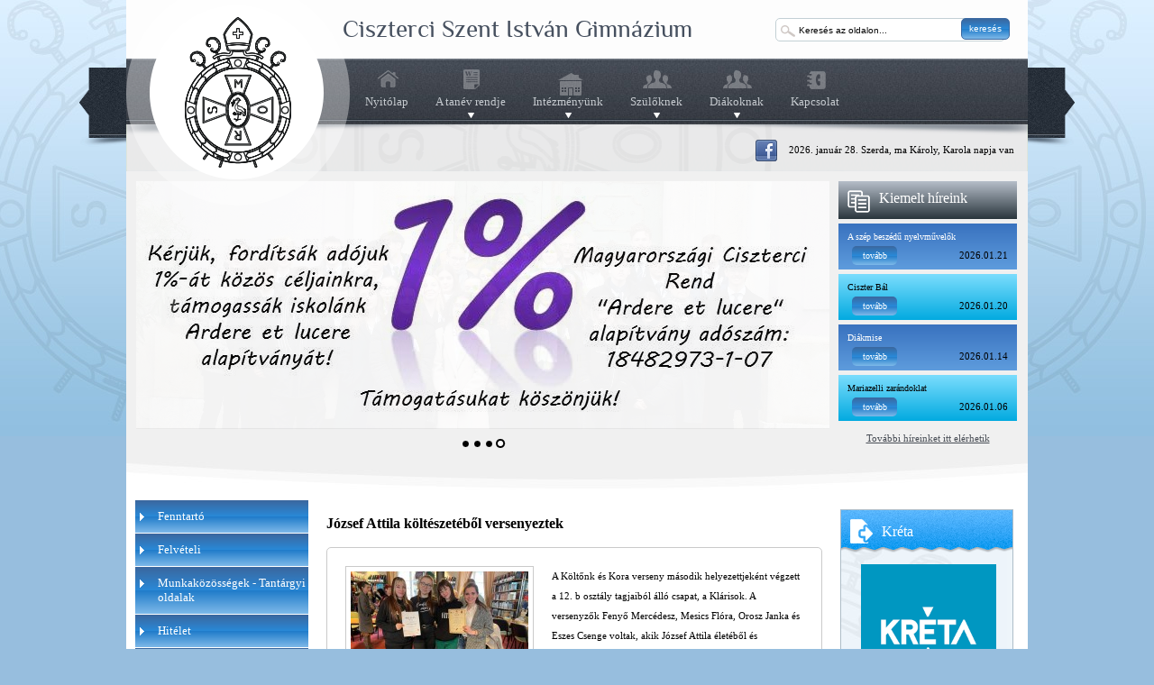

--- FILE ---
content_type: text/html; charset=UTF-8
request_url: https://www.cisztergimn-szfvar.hu/index.php?pg=news_lead&csid=16&offset=54
body_size: 11486
content:
<!DOCTYPE html>
<!--
NeoSoft Kft. internetes fejlesztés, honlapkészítés, alkalmazások
www.neosoft.hu
-->
<html>
<head>
<meta http-equiv="Content-Type" content="text/html; charset=utf-8" />
<title>Ciszterci Szent István Gimnázium</title>
<meta name="keywords" content="Ciszterci, Ciszter, Szent István Gimnázium" /><meta name="description" content="Ciszterci Szent István Gimnázium honlapja" />
<link href="/style.css" rel="stylesheet" type="text/css" />
<link rel="shortcut icon" href="/favicon.ico" type="image/x-icon" />


<script type="text/javascript" src="/scripts/neoportal.js"></script>
<link href="/scripts/jquery/lightbox/jquery.lightbox-0.5.css" rel="stylesheet" type="text/css" />
<script type="text/javascript" src="/jscripts/jquery-1.7.1.min.js"></script>
<script type="text/javascript" src="/scripts/jquery/lightbox/jquery.lightbox-0.5.js"></script>
<script type="text/javascript" src="/jscripts/menu_v1.1.js"></script>
<script type="text/javascript" src="/jscripts/_slider_1_3/_slider.js"></script>
<link href="/jscripts/_slider_1_3/_slider.css" rel="stylesheet" type="text/css" />
<script type="text/javascript" src="/jscripts/functions.js"></script>
<script type="text/javascript" src="/jscripts/jquery.treeview.js"></script>
<link href="/css/atlastexture.css" rel="stylesheet" type="text/css" />
<link href="/css/atlastexture2.css" rel="stylesheet" type="text/css" />
<link href="/css/globals.css" rel="stylesheet" type="text/css" />
<link href="/css/special.css" rel="stylesheet" type="text/css" />
<link href="/css/galery.css" rel="stylesheet" type="text/css" />
<link href="/css/jquery.treeview.css" rel="stylesheet" type="text/css" />
<link href="/css/special_menu.css" rel="stylesheet" type="text/css" />
<script type="text/javascript" src="/jscripts/overlay_banner.js"></script>

<!-- Google tag (gtag.js) -->
<script async src="https://www.googletagmanager.com/gtag/js?id=G-2MTBBHKK2V"></script>
<script>
  window.dataLayer = window.dataLayer || [];
  function gtag(){dataLayer.push(arguments);}
  gtag('js', new Date());

  gtag('config', 'G-2MTBBHKK2V');
</script>
<meta name="google-site-verification" content="8Yocd9y1YaI2QSc9xxVXSkoBaESsctBL1A69s12Wnyg" />

<script type="text/javascript">

  var _gaq = _gaq || [];
  _gaq.push(['_setAccount', 'UA-36665740-1']);
  _gaq.push(['_trackPageview']);

  (function() {
    var ga = document.createElement('script'); ga.type = 'text/javascript'; ga.async = true;
    ga.src = ('https:' == document.location.protocol ? 'https://ssl' : 'http://www') + '.google-analytics.com/ga.js';
    var s = document.getElementsByTagName('script')[0]; s.parentNode.insertBefore(ga, s);
  })();

</script>


    <!--[if IE]>
        <script src="http://html5shiv.googlecode.com/svn/trunk/html5.js"></script>
        <style type="text/css">
            input[type="submit"], input[type="button"], button{
                border: none !important;
                filter: progid:DXImageTransform.Microsoft.glow(color=#d0d0d0,strength=1);
                height: 28px; /* I had to adjust the height from the original value */
            }
        </style>
    <![endif]-->

    <!--[if lt IE 9]>
        <script src="http://css3-mediaqueries-js.googlecode.com/svn/trunk/css3-mediaqueries.js"></script>
    <![endif]-->

    <!--[if gte IE 9]>
    <style type="text/css">
        .left-menu ul li a,
        .left-menu ul ul li a,
        .top-news-wrapper ul li,
        .top-menu ul li,
        .top-news-wrapper ul li.even,
        .top-news-wrapper ul li.odd,
        .gradient-darkblue,.gradient-grey-white-grey,
        .gradient-grey, .gradients-greys,
        .gradients-greys-light,
        .button-whitegrey, .button-whiteyellow,
        .button-grey,
        .gradient-blue
        {
            filter: none;
        }
    </style>
    <![endif]-->

<script type="text/javascript">
	var calendar = {};
	
	calendar.month = function(year,month) {
		$('#box_content_calendar').load('calendar.php',{y: year, m: month});
	}
	calendar.showDay = function(year,month,day) {
		$('#dayContainer').load('calendar_day.php',{y: year, m: month, d: day});
		$('#dayContainer').fadeIn(500);
	}
	calendar.closeDay = function() {
		$('#dayContainer').fadeOut(500);
	}
</script>

</head>
<body>
    <div class="page-wrapper">
        <header class="header-wrapper">
            <div class="header-container">
                <div class="header-top-wrapper">
                	<div class="header-top-title">
	                	<table cellpadding="0" cellspacing="0" border="0" height="65" width="470">
	                		<tr>
	                			<td valign="middle" align="left">
	                				<h1>Ciszterci Szent István Gimnázium</h1>
	                				<h3></h3>
	                			</td>
	                		</tr>
	                	</table>
	                </div>    
                    <div class="search-bar">
                        <form name="searchform" id="searchform" method="get" action="index.php">
                        	<input name="pg" value="search" type="hidden" />
                            <fieldset class="searchLeftFS"><input name="q" type="text" onblur="if(this.value == '') { this.value = 'Keresés az oldalon...' }" onfocus="if(this.value == 'Keresés az oldalon...') { this.value = '' }" id="search_input" class="search-input rounded" value="Keresés az oldalon..."></fieldset>
                            <fieldset class="searchRightFS"><button type="submit" class="gradient-blue rounded">keresés</button></fieldset>
                        </form>
                    </div>
                </div>

                <div class="top-menu">
                	
<ul>
<li><a href="https://www.cisztergimn-szfvar.hu/" >Nyitólap</a><span class="icon"><a class="top-menu-link-nostyle" href="https://www.cisztergimn-szfvar.hu/" ><img src="_generated/headpicture/icon-topmenu-home.png" alt="" /></a></span></li>
<li><a href="#" >A tanév rendje</a><span class="icon"><a class="top-menu-link-nostyle" href="#" ><img src="_generated/headpicture/icon-topmenu-about.png" alt="" /></a></span>
<ul>
<li><a href="a-tanev-rendje" >A tanév rendje</a></li>
<li><a href="miserend-1-felev" >Miserend 1. félév</a></li>
<li><a href="csengetesi-rend" >Csengetési rend</a></li>
</ul></li>
<li><a href="#" >Intézményünk</a><span class="icon"><a class="top-menu-link-nostyle" href="#" ><img src="_generated/headpicture/suli2.png" alt="" /></a></span>
<ul>
<li><a href="koszontes" >Köszöntés</a></li>
<li><a href="pelya" >Névadónk</a></li>
<li><a href="iskolatortenet" >Iskolatörténet</a></li>
<li><a href="vezetoseg" >Vezetőség</a></li>
<li><a href="tanari-kar" >Tanári kar</a></li>
<li><a href="tanari-dijak-kituntetesek" >Tanári díjak, kitüntetések</a></li>
<li><a href="munkakozossegek" >Munkaközösségek</a></li>
<li><a href="ardere-et-lucere-dijas-tanulok" >Ardere et lucere díjas tanulók</a></li>
<li><a href="dokumentumok" >Dokumentumok</a></li>
<li><a href="kozzeteteli-lista" >Közzétételi lista</a></li>
</ul></li>
<li><a href="#" >Szülőknek</a><span class="icon"><a class="top-menu-link-nostyle" href="#" ><img src="_generated/headpicture/icon-topmenu-parent.png" alt="" /></a></span>
<ul>
<li><a href="fogadoorak" >Fogadóórák</a></li>
<li><a href="menza" >Menza</a></li>
<li><a href="szakkorok" >Szakkörök</a></li>
<li><a href="spirtiualis-lelkivezeto" >Spirtiuális lelkivezető</a></li>
<li><a href="iskolapszichologus" >Iskolapszichológus</a></li>
<li><a href="iskolai-mentalhigiene-ifjusagvedelem" >Iskolai mentálhigiéné, ifjúságvédelem</a></li>
<li><a href="gyermekvedelem" >Gyermekvédelem</a></li>
<li><a href="#" >Iskolaorvosi ellátás</a>
<ul>
<li><a href="tajekoztato" >Tájékoztató</a></li>
</ul></li>
<li><a href="letoltheto-urlapok" >Letölthető űrlapok</a></li>
</ul></li>
<li><a href="#" >Diákoknak</a><span class="icon"><a class="top-menu-link-nostyle" href="#" ><img src="_generated/headpicture/icon-topmenu-parent.png" alt="" /></a></span>
<ul>
<li><a href="ciszterci-diakkepviselet" >Ciszterci Diákképviselet</a></li>
<li><a href="fejer-hollo-diakszinpad" >Fejér Holló Diákszínpad</a></li>
<li><a href="#" >Énekkar</a>
<ul>
<li><a href="enekkarok" >Énekkarok</a></li>
<li><a href="korusok-fellepesei" >Kórusok fellépései</a></li>
</ul></li>
<li><a href="cserkeszet" >Cserkészet</a></li>
<li><a href="vers" >vers</a></li>
</ul></li>
<li><a href="korabbi-3" >Kapcsolat</a><span class="icon"><a class="top-menu-link-nostyle" href="korabbi-3" ><img src="_generated/headpicture/icon-topmenu-contact.png" alt="" /></a></span></li>
</ul>                </div>

                <div class="top-menu-bottom">
		    		    <a href="https://www.facebook.com/cisztergimnszfvar" target="_blank" class="fb-icon"><img src="images/facebook.png" alt="" /></a> 2026. január 28. Szerda, ma Károly, Karola napja van		</div>
                                <div class="head-news-wrapper">
                    <div class="slider">
                        <ul class="slider-content">
                        	                            	<li><img src="_user/logo/type_2/1484576318.jpg" alt="" /></li>
                                                        	<li><img src="_user/logo/type_2/1764579979.jpg" alt="" /></li>
                                                        	<li><img src="_user/logo/type_2/1764579986.jpg" alt="" /></li>
                                                        	<li><img src="_user/logo/type_2/1764579992.jpg" alt="" /></li>
                                                    </ul>
                    </div>

                    <div class="top-news-wrapper">
                        <h1 class="gradient-darkblue">
                            <span class="sprite top-news-icon"></span>
                            Kiemelt híreink                        </h1>
                        <div class="topNewsWrapper">
	                        <div class="topNewsContent">
		                        <ul>
		                        			                            <li class="even">
		                                <div class="top-news-item">A szép beszédű nyelvművelők</div>
		                                <span class="next-button gradient-blue rounded"><a href="index.php?pg=news_16_1269">tovább</a></span>
		                                <span class="date">2026.01.21</span>
		                                <div style="clear:both"></div>
		                            </li>
		                            		                            <li class="odd">
		                                <div class="top-news-item">Ciszter Bál</div>
		                                <span class="next-button gradient-blue rounded"><a href="index.php?pg=news_1_1268">tovább</a></span>
		                                <span class="date">2026.01.20</span>
		                                <div style="clear:both"></div>
		                            </li>
		                            		                            <li class="even">
		                                <div class="top-news-item">Diákmise</div>
		                                <span class="next-button gradient-blue rounded"><a href="index.php?pg=news_23_1176">tovább</a></span>
		                                <span class="date">2026.01.14</span>
		                                <div style="clear:both"></div>
		                            </li>
		                            		                            <li class="odd">
		                                <div class="top-news-item">Mariazelli zarándoklat</div>
		                                <span class="next-button gradient-blue rounded"><a href="index.php?pg=news_23_1265">tovább</a></span>
		                                <span class="date">2026.01.06</span>
		                                <div style="clear:both"></div>
		                            </li>
		                                		                    </ul>
	                        </div>
                        </div>
                        <div class="other-news"><a href="index.php?pg=news_lead">További híreinket itt elérhetik</a></div>
                    </div>

                    <div style="clear:both"></div>

                </div>
                                <div class="sprite logo"><a href="/"></a></div>
                <div class="sprite top-menu-decoration-l"></div>
                <div class="sprite top-menu-decoration-r"></div>

            </div>
        </header>

        <div class="main-wrapper rounded">
            <div class="decoration">
                <img src="images/decoration.jpg" alt="" />
            </div>

            <aside class="left-container">
                <div class="left-menu">
                	
<ul id="menu">
<li><div class='title'>Fenntartó</div>
<ul id="menu">
<li><div class='title'><a id="cssmenu_7" href="kapcsolat-a-fenntartoval-3" >Kapcsolat a fenntartóval</a></div></li>
<li><div class='title'><a id="cssmenu_10" href="ciszterci-rend" >Ciszterci rend</a></div></li>
</ul></li>
<li><div class='title'>Felvételi</div>
<ul id="menu">
<li><div class='title'>Hozzánk jelentkezőknek</div>
<ul id="menu">
<li><div class='title'><a id="cssmenu_37" href="felvetelivel-kapcsolatos-informaciok" >Felvételivel kapcsolatos információk</a></div></li>
<li><div class='title'><a id="cssmenu_28" href="http://www.oktatas.hu/kozneveles/kozepfoku_felveteli_eljaras/kozponti_feladatsorok" target="_blank">Korábbi évek feladatsorai</a></div></li>
<li><div class='title'><a id="cssmenu_83" href="ciszteres-adatlapok" >Ciszteres adatlapok</a></div></li>
<li><div class='title'><a id="cssmenu_51" href="egyeni-jelentkezes-menete-8-evfolyamosok-reszere" >Egyéni jelentkezés menete 8 évfolyamosok részére</a></div></li>
</ul></li>
<li><div class='title'>Továbbtanuláshoz</div>
<ul id="menu">
<li><div class='title'><a id="cssmenu_196" href="felsooktatasi-pontszamitas" >Felsőoktatási pontszámítás</a></div></li>
</ul></li>
<li><div class='title'><a id="cssmenu_213" href="palyavalasztas" >Pályaválasztás</a></div></li>
<li><div class='title'><a id="cssmenu_214" href="educatio" >Educatio</a></div></li>
</ul></li>
<li><div class='title'>Munkaközösségek - Tantárgyi oldalak</div>
<ul id="menu">
<li><div class='title'>Történelem-Latin nyelv</div>
<ul id="menu">
<li><div class='title'><a id="cssmenu_195" href="index.php?pg=news_lead&csid=15" >Történelem hírek</a></div></li>
</ul></li>
<li><div class='title'>Biológia-Kémia-Földrajz-Természetismeret</div>
<ul id="menu">
<li><div class='title'><a id="cssmenu_186" href="elmenyek" >Élmények</a></div></li>
<li><div class='title'><a id="cssmenu_194" href="index.php?pg=news_lead&csid=20" >Hírek</a></div></li>
</ul></li>
<li><div class='title'>Testnevelés-Rajz és Vizuális kultúra</div>
<ul id="menu">
<li><div class='title'><a id="cssmenu_169" href="index.php?pg=news_lead&csid=13" >Testnevelés hírek</a></div></li>
</ul></li>
<li><div class='title'>Angol-francia nyelv</div>
<ul id="menu">
<li><div class='title'><a id="cssmenu_172" href="verseny-2" >Verseny</a></div></li>
<li><div class='title'><a id="cssmenu_220" href="index.php?pg=news_lead&csid=24" >Angol-francia nyelvi hírek</a></div></li>
</ul></li>
<li><div class='title'>Német nyelv</div>
<ul id="menu">
<li><div class='title'><a id="cssmenu_141" href="index.php?pg=news_lead&csid=12" >Német nyelvi hírek</a></div></li>
<li><div class='title'><a id="cssmenu_144" href="ev-vegi-alapvizsga" >Év végi alapvizsga</a></div></li>
</ul></li>
<li><div class='title'>Matematika</div>
<ul id="menu">
<li><div class='title'><a id="cssmenu_193" href="http://www.cisztergimn-szfvar.hu/index.php?pg=news_lead&csid=14" >Matematika hírek</a></div></li>
</ul></li>
<li><div class='title'>Magyar-Ének-zene-Könyvtár-Média</div>
<ul id="menu">
<li><div class='title'><a id="cssmenu_212" href="index.php?pg=news_lead&csid=16" >Hírek</a></div></li>
<li><div class='title'><a id="cssmenu_170" href="verseny" >Verseny</a></div></li>
</ul></li>
<li><div class='title'>Informatika-Fizika</div>
<ul id="menu">
<li><div class='title'><a id="cssmenu_150" href="erettsegi" >Érettségi</a></div></li>
</ul></li>
<li><div class='title'>Hittan</div>
<ul id="menu">
<li><div class='title'><a id="cssmenu_216" href="elod-atya" >Előd atya</a></div></li>
</ul></li>
<li><div class='title'><a id="cssmenu_167" href="osztalyfonoki" >Osztályfőnöki</a></div></li>
</ul></li>
<li><div class='title'>Hitélet</div>
<ul id="menu">
<li><div class='title'><a id="cssmenu_210" href="spiritualis-lelkipasztor" >Spirituális lelkipásztor</a></div></li>
<li><div class='title'>Lelkinap</div>
<ul id="menu">
<li><div class='title'><a id="cssmenu_207" href="2020-advent-1204" >2020 Advent 12.04.</a></div></li>
</ul></li>
<li><div class='title'><a id="cssmenu_151" href="szent-harom-nap" >Szent három nap</a></div></li>
<li><div class='title'><a id="cssmenu_152" href="templomi-hirek" >Templomi hírek</a></div></li>
<li><div class='title'>Gyakorlati tudnivalók templomban</div>
<ul id="menu">
<li><div class='title'><a id="cssmenu_153" href="templomi-etikett-15-pontja" >Templomi etikett 15 pontja</a></div></li>
<li><div class='title'><a id="cssmenu_155" href="templomi-viselkedes" >Templomi viselkedés</a></div></li>
</ul></li>
<li><div class='title'><a id="cssmenu_173" href="egyeb-2" >Egyéb</a></div></li>
<li><div class='title'><a id="cssmenu_175" href="nagybojt" >Nagyböjt</a></div></li>
</ul></li>
<li><div class='title'>Könyvtár</div>
<ul id="menu">
<li><div class='title'><a id="cssmenu_130" href="nyitvatartas" >Nyitvatartás</a></div></li>
<li><div class='title'><a id="cssmenu_112" href="http://www.cisztergimn-szfvar.hu/konyvtar-rehabilitacio" >Rehabilitáció</a></div></li>
<li><div class='title'><a id="cssmenu_114" href="http://sziren.com/sziren_1079.htm" target="_blank">Könyvtárunk online katalógusa</a></div></li>
<li><div class='title'><a id="cssmenu_129" href="naptar" >Naptár</a></div></li>
<li><div class='title'><a id="cssmenu_127" href="konyvajanlo" >Könyvajánló</a></div></li>
<li><div class='title'><a id="cssmenu_128" href="hasznos-es-erdekes-linkek" >Hasznos és érdekes linkek</a></div></li>
<li><div class='title'><a id="cssmenu_134" href="adomanyok-felhasznalasa" >Adományok felhasználása</a></div></li>
</ul></li>
<li><div class='title'>Közösségi szolgálat</div>
<ul id="menu">
<li><div class='title'><a id="cssmenu_87" href="az-iskolai-kozossegi-szolgalat" >Az iskolai közösségi szolgálat</a></div></li>
<li><div class='title'><a id="cssmenu_86" href="mi-a-kozossegi-szolgalat" >Mi a közösségi szolgálat?</a></div></li>
<li><div class='title'><a id="cssmenu_88" href="hogyan-valasszunk-kozossegi-szolgalati-projektet" >Hogyan válasszunk közösségi szolgálati projektet?</a></div></li>
<li><div class='title'><a id="cssmenu_89" href="praktikus-tudnivalok" >Praktikus tudnivalók</a></div></li>
<li><div class='title'><a id="cssmenu_90" href="torvenyi-hatter" >Törvényi háttér</a></div></li>
<li><div class='title'><a id="cssmenu_91" href="iskolai-programkinalat" >Iskolai programkínálat</a></div></li>
<li><div class='title'><a id="cssmenu_102" href="dokumentumok-2" >Dokumentumok</a></div></li>
</ul></li>
<li><div class='title'>Öregdiákoknak</div>
<ul id="menu">
<li><div class='title'><a id="cssmenu_225" href="altalanos-tajekoztato-osztalytalalkozokkal-kapcsolatosan" >Általános tájékoztató osztálytalálkozókkal kapcsolatosan</a></div></li>
<li><div class='title'>Osztálytalálkozók</div>
<ul id="menu">
<li><div class='title'>Osztályok</div>
<ul id="menu">
<li><div class='title'><a id="cssmenu_98" href="1950-1954-c-osztaly" >1950-1954 C osztály</a></div></li>
<li><div class='title'><a id="cssmenu_125" href="1956-1960-d-osztaly" >1956-1960 D osztály</a></div></li>
<li><div class='title'><a id="cssmenu_101" href="1960-1964-b-osztaly" >1960-1964 B Osztály</a></div></li>
<li><div class='title'><a id="cssmenu_115" href="1961-1965-a-osztaly" >1961-1965 A osztály</a></div></li>
<li><div class='title'><a id="cssmenu_116" href="1961-1965-d-osztaly" >1961-1965 D osztály</a></div></li>
<li><div class='title'><a id="cssmenu_171" href="1963-1967-d-osztaly" >1963-1967 D osztály</a></div></li>
</ul></li>
</ul></li>
<li><div class='title'><a id="cssmenu_97" href="adomanyok" >Adományok</a></div></li>
<li><div class='title'><a id="cssmenu_44" href="ciszterci-diakszovetseg" >Ciszterci Diákszövetség</a></div></li>
<li><div class='title'><a id="cssmenu_157" href="szabalyzat" >Szabályzat</a></div></li>
<li><div class='title'><a id="cssmenu_158" href="belepesi-nyilatkozat" >Belépési nyilatkozat</a></div></li>
</ul></li>
<li><div class='title'><a id="cssmenu_233" href="magyarorszagi-ciszterci-rend-ardere-et-lucere-alapitvany" >Magyarországi Ciszterci Rend "Ardere et lucere" alapítvány</a></div></li>
<li><div class='title'>Pályázatok</div>
<ul id="menu">
<li><div class='title'>Comenius</div>
<ul id="menu">
<li><div class='title'><a id="cssmenu_29" href="nyertunk" >Nyertünk</a></div></li>
<li><div class='title'><a id="cssmenu_54" href="retropolis" >Retropolis</a></div></li>
<li><div class='title'><a id="cssmenu_103" href="cominius-kozos-szojegyzek" >Cominius közös szójegyzék</a></div></li>
</ul></li>
<li><div class='title'>Könyvtár</div>
<ul id="menu">
<li><div class='title'><a id="cssmenu_60" href="tiop" >TIOP</a></div></li>
<li><div class='title'><a id="cssmenu_59" href="konyvtar-rehabilitacio" >Könyvtár rehabilitáció</a></div></li>
<li><div class='title'><a id="cssmenu_84" href="wekerle-sandor-iii-konyvtari-allomanygyarapitasi-palyazat" >Wekerle Sándor III. könyvtári állománygyarapítási pályázat</a></div></li>
<li><div class='title'><a id="cssmenu_92" href="lorincze-lajos-iv-konyvtari-allomanygyarapitasi-palyazat" >Lőrincze Lajos IV. könyvtári állománygyarapítási pályázat</a></div></li>
</ul></li>
<li><div class='title'><a id="cssmenu_110" href="energetikai-palyazat-keop-550-b-12-2013-0091" >Energetikai pályázat KEOP-5.5.0/B/12-2013-0091</a></div></li>
<li><div class='title'>Írószakkör</div>
<ul id="menu">
<li><div class='title'><a id="cssmenu_135" href="iroszakkor-ntp-kki-b-15-0198" >Írószakkör NTP-KKI-B-15-0198</a></div></li>
<li><div class='title'><a id="cssmenu_136" href="iroszakkoros-tabor" >Írószakkörös tábor</a></div></li>
<li><div class='title'><a id="cssmenu_138" href="muhelymunka" >Műhelymunka</a></div></li>
</ul></li>
<li><div class='title'>Határtalanul</div>
<ul id="menu">
<li><div class='title'><a id="cssmenu_156" href="egyuttmukodes-gimnaziumok-kozott" >Együttműködés gimnáziumok között</a></div></li>
<li><div class='title'><a id="cssmenu_179" href="forgolanyi-akcioterv" >Forgolányi akcióterv</a></div></li>
<li><div class='title'><a id="cssmenu_236" href="hat-kp-1-2024-1-001826" >HAT-KP-1-2024/1-001826</a></div></li>
<li><div class='title'><a id="cssmenu_235" href="hat-kp-1-2024-1-000708" >HAT-KP-1-2024-1-000708</a></div></li>
<li><div class='title'><a id="cssmenu_180" href="hatartalanul-palyazat-erdely-csikszereda-szekesfehervar" >Határtalanul pályázat Erdély Csíkszereda - Székesfehérvár</a></div></li>
<li><div class='title'><a id="cssmenu_181" href="hatartalanul-palyazat-felvidek" >Határtalanul pályázat Felvidék</a></div></li>
<li><div class='title'><a id="cssmenu_204" href="hatartalanul-felvidekre-fel-hat-18-01-0622" >Határtalanul - Felvidékre fel! HAT-18-01-0622</a></div></li>
<li><div class='title'><a id="cssmenu_203" href="hatartalanul-felvidekre-fel-hat-18-01-0623" >Határtalanul - Felvidékre fel! HAT-18-01-0623</a></div></li>
<li><div class='title'><a id="cssmenu_182" href="hatartalanul-palyazat-a-so-utjan" >Határtalanul pályázat: A só útján</a></div></li>
<li><div class='title'><a id="cssmenu_183" href="nemzeti-osszetartozas-orban-balazs-nyomaban" >Nemzeti összetartozás - Orbán Balázs nyomában</a></div></li>
<li><div class='title'><a id="cssmenu_205" href="hatartalanul-magas-tatra-legszebb-tajain-hat-19-03-0304" >Határtalanul - Magas Tátra legszebb tájain HAT-19-03-0304</a></div></li>
<li><div class='title'><a id="cssmenu_218" href="hatartalanul-a-szepesseg-csodai-hat-19-01-1393" >Határtalanul - A Szepesség csodái HAT-19-01-1393</a></div></li>
<li><div class='title'><a id="cssmenu_219" href="hatartalanul-hatartalan-utazason-hat-20-03-0279" >Határtalanul - Határtalan utazáson HAT-20-03-0279</a></div></li>
<li><div class='title'><a id="cssmenu_223" href="hatartalanul-csepuragok-2020-hat-19-02-0080-emet-2019-156296" >Határtalanul - Csepűrágók 2020 HAT-19-02-0080 EMET-2019-156296</a></div></li>
<li><div class='title'><a id="cssmenu_227" href="hatartalanul-magyar-irodalmi-emlekek-erdelyben-es-a-partiumban-hat-kp-1-2023-1-001696-val-els-001" >Határtalanul - Magyar irodalmi emlékek Erdélyben és a Partiumban HAT-KP-1-2023/1-001696-VAL-ELS/001</a></div></li>
<li><div class='title'><a id="cssmenu_228" href="hatartalanul-tanulmanyi-kirandulas-a-vajdasagba-hat-kp-1-2023-1-001685-val" >Határtalanul - Tanulmányi kirándulás a Vajdaságba HAT-KP-1-2023/1-001685-VAL</a></div></li>
</ul></li>
<li><div class='title'><a id="cssmenu_184" href="palyazat-az-iskolai-keretek-kozott-mukodo-korusok-tamogatasara" >Pályázat az iskolai keretek között működő kórusok támogatására</a></div></li>
<li><div class='title'><a id="cssmenu_229" href="waclaw-felczak-alapitvany" >Wacław Felczak Alapítvány</a></div></li>
<li><div class='title'>Erasmus+</div>
<ul id="menu">
<li><div class='title'><a id="cssmenu_232" href="https://www.cisztergimn-szfvar.hu/index.php?pg=news_lead&csid=27" >Hírek</a></div></li>
</ul></li>
</ul></li>
<li><div class='title'>Galéria</div>
<ul id="menu">
<li><div class='title'><a id="cssmenu_143" href="index.php?pg=media&dir=2997" >2011-2012</a></div></li>
<li><div class='title'><a id="cssmenu_99" href="http://www.cisztergimn-szfvar.hu/index.php?pg=media&dir=2499" >2012-2013</a></div></li>
<li><div class='title'><a id="cssmenu_100" href="http://www.cisztergimn-szfvar.hu/index.php?pg=media&dir=2500" >2013-2014</a></div></li>
<li><div class='title'><a id="cssmenu_113" href="index.php?pg=media&dir=2511" >2014-2015</a></div></li>
<li><div class='title'><a id="cssmenu_142" href="index.php?pg=media&dir=2934" >2016-2017</a></div></li>
<li><div class='title'><a id="cssmenu_159" href="index.php?pg=media&dir=3053" >2017-2018</a></div></li>
<li><div class='title'><a id="cssmenu_192" href="http://www.cisztergimn-szfvar.hu/index.php?pg=media&dir=4524" >2018-2019</a></div></li>
<li><div class='title'><a id="cssmenu_200" href="http://www.cisztergimn-szfvar.hu/index.php?pg=media&dir=4701" >2019-2020</a></div></li>
<li><div class='title'><a id="cssmenu_211" href="https://www.cisztergimn-szfvar.hu/index.php?pg=media&dir=5278" >2020-2021</a></div></li>
<li><div class='title'><a id="cssmenu_215" href="https://www.cisztergimn-szfvar.hu/index.php?pg=media&dir=5452" >2021-2022</a></div></li>
<li><div class='title'><a id="cssmenu_221" href="https://www.cisztergimn-szfvar.hu/index.php?pg=media&dir=5526" >2022-2023</a></div></li>
<li><div class='title'><a id="cssmenu_224" href="https://www.cisztergimn-szfvar.hu/index.php?pg=media&dir=5618" >2023-2024</a></div></li>
<li><div class='title'><a id="cssmenu_226" href="https://www.cisztergimn-szfvar.hu/index.php?pg=media&dir=6140" >2024-2025</a></div></li>
<li><div class='title'><a id="cssmenu_234" href="https://www.cisztergimn-szfvar.hu/index.php?pg=media&dir=6661" >2025-2026</a></div></li>
<li><div class='title'><a id="cssmenu_208" href="https://www.cisztergimn-szfvar.hu/index.php?pg=media&dir=371" >Fejér Holló diákszínpad</a></div></li>
</ul></li>
<li><div class='title'><a id="cssmenu_168" href="iskolaujsag" >Iskolaújság</a></div></li>
<li><div class='title'>Média</div>
<ul id="menu">
<li><div class='title'><a id="cssmenu_188" href="https://cmm72.webnode.hu/" target="_blank">Rádió</a></div></li>
</ul></li>
<li><div class='title'><a id="cssmenu_79" href="allas" >Állás</a></div></li>
<li><div class='title'><a id="cssmenu_6" href="index.php?pg=news_lead&amp;csid=1" >Hírek</a></div></li>
<li><div class='title'><a id="cssmenu_4" href="index.php?pg=sitemap_hu" >Oldaltérkép</a></div></li>
</ul>                </div>

                
<div class="box">
	<h1><span class="sprite box-title-icon"></span>Támogatás a gimnáziumnak</h1>
	<div class="box-container"><div>Iskolánkat az adója 1%-ának felajánlásával is támogathatja: Magyarországi Ciszterci Rend "Ardere et lucere" alapítvány<br />
<br />
adószám: 18482973-1-07<br />
Számlaszám: 11736116-20125301-00000000</div>
<div><br />
<a target="_blank" href="/_user/browser/File/dokumentumok/rendelkezo_nyil.PDF" class="boxszoveg_left">Rendelkező nyilatkozat</a></div>
<div>&#160;</div>
<div><a href="/_user/browser/File/dokumentumok/Ardere/ArdereBesz%C3%A1mol%C3%B3_2021.pdf" target="_blank" class="boxszoveg_left">Magyarországi Ciszterci Rend "Ardere et lucere" alapítvány 2021-es beszámoló</a></div>
<div>&#160;</div></div>
</div>

<div class="box">
	<h1><span class="sprite box-title-icon"></span>Ciszterci iskolák</h1>
	<div class="box-container"><div><a href="http://www.cisztergimn-szfvar.hu/ajanljuk-magunkat" class="boxszoveg_left"><img src="/_user/browser/Image/egyebkepek/Iskolah.jpg" align="middle" border="0" width="170" height="94" alt="" /></a>&#160;</div></div>
</div>

<div class="box-empty">
	<div style="text-align: center;"><a href="https://wfa.hu" target="_blank" class="boxszoveg_left"><img src="/_user/browser/Image/Palyazat/WFAlogo3.jpg" align="middle" border="0" width="170" height="170" alt="" /></a>&#160;<span style="font-size: 12px;"><span style="font-family: Arial;">Wacław Felczak Alapítvány</span></span></div>
</div>

<div class="box">
	<h1><span class="sprite box-title-icon"></span>Szülő-kapocs</h1>
	<div class="box-container"><div style="text-align: center;"><a href="https://www.cisztergimn-szfvar.hu/szulo-kapocs" target="_parent" style="font-size: 11.008px;" class="boxszoveg_left"><img src="/_user/browser/Image/Honlap_kepek/sz__l___kapocs_log__.png" align="absMiddle" border="0" width="150" height="105" alt="" /></a>&#160;</div></div>
</div>

<div class="box">
	<h1><span class="sprite box-title-icon"></span>Nagyboldogasszony - Nepomuki Szent János plébánia</h1>
	<div class="box-container"><div><img src="/_user/browser/Image/Honlap_kepek/Ciszter_templom/ctkicsi.jpg" align="left" border="0" hspace="5" vspace="5" width="40" height="60" alt="" />&#160;&#160;</div> <div><a href="https://www.facebook.com/cisztercinagyboldogasszony" target="_blank" class="boxszoveg_left">Nagyboldogasszony - Nepomuki Szent János plébánia</a></div></div>
</div>

<div class="box">
	<h1><span class="sprite box-title-icon"></span>További linkek</h1>
	<div class="box-container"><table><tbody><tr><td width="140" colspan="2" style="text-align: center">Katolikus intézmények, templomok</td></tr><tr><td width="48"><img border="0" alt="" align="left" width="44" height="43" src="/_user/browser/Image/banner/Katolikus.jpg" /></td><td width="92"><a target="_blank" href="http://uj.katolikus.hu/" class="boxszoveg_left">Magyar Katolikus Egyház</a></td></tr><tr><td width="48"><img border="0" alt="" align="middle" width="44" height="44" src="/_user/browser/Image/banner/SzEM.png" /></td><td width="92"><a href="http://www.szfvar.katolikus.hu/hirek" class="boxszoveg_left">Székesfehérvári Egyházmegye</a></td></tr><tr><td width="48">&#160;</td><td width="92">&#160;<a target="_blank" href="http://www.szentimreiskolaovoda.hu/" class="boxszoveg_left">Szent Imre Iskola</a></td></tr><tr><td width="48"><img hspace="0" alt="" width="44" height="63" src="/_user/browser/Image/banner/Bazilika.jpg" /></td><td width="92"><a target="_blank" href="http://www.szfvar.katolikus.hu/adattar/plebaniak/szent-istvan-kiraly-plebania-szekesfehervar-belvaros-" class="boxszoveg_left">Belvárosi plébánia (Bazilika)</a></td></tr><tr><td width="48"><img border="0" alt="" width="44" height="63" src="/_user/browser/Image/banner/szfv__r_nagyboldogasszony.jpg" /></td><td width="92"><a target="_blank" href="http://www.szfvar.katolikus.hu/adattar/plebaniak/szekesfehervari-kerulet/nepomuki-szent-janos-plebania-szekesfehervar-nagyboldogasszony-" class="boxszoveg_left">Nagyboldogasszony - Nepomuki Szent János plébánia</a></td></tr><tr><td width="48"><img hspace="0" alt="" width="44" height="44" src="/_user/browser/Image/banner/prohaszka_templom.jpg" /></td><td width="92"><a target="_blank" href="http://www.vasutvideki-plb.hu/page.php?13" class="boxszoveg_left">Vasútvidéki Egyházközség (Prohászka templom)</a></td></tr><tr><td width="48"><img hspace="0" alt="" width="44" height="44" src="/_user/browser/Image/banner/jezus_szive.jpg" /></td><td width="92"><a target="_blank" href="http://www.szfvar.katolikus.hu/adattar/plebaniak/jezus-szive-plebania-szekesfehervar-vizivaros-" class="boxszoveg_left">Víziváros - Jézus Szíve plébánia</a></td></tr><tr><td width="140" colspan="2" style="text-align: center">Katolikus sajtó</td></tr><tr><td width="48">&#160;</td><td width="92"><a target="_blank" href="http://ujember.katolikus.hu/" class="boxszoveg_left">Újember - Katolikus hetilap</a></td></tr><tr><td width="48">&#160;</td><td width="92"><a target="_blank" href="http://magazin.ujember.katolikus.hu/" class="boxszoveg_left">Újember - Katolikus magazin</a></td></tr><tr><td width="48">&#160;</td><td width="92"><a target="_blank" href="http://www.agape.hu/hitelet.php" class="boxszoveg_left">Hitélet - Katolikus folyóirat</a></td></tr><tr><td width="48">&#160;</td><td width="92"><a target="_blank" href="http://www.vigilia.hu/" class="boxszoveg_left">Vigilia</a></td></tr><tr><td width="48">&#160;</td><td width="92"><a target="_blank" href="http://evangelium.katolikus.hu/" class="boxszoveg_left">Napi evangélium</a></td></tr></tbody></table><div>&#160;</div></div>
</div>

<div class="box-empty">
	<!-- weather widget start --> <div id="m-booked-small-t1-74192"><div class="booked-weather-120x100 w100-bg" style="background-color:#ffffff; color:#333333; border-radius:4px; -moz-border-radius:4px; width:118px;"><a style="background-color:#2373ca; color:#ffffff;" href="http://www.booked.hu/weather/szekesfehervar-32385" class="booked-weather-120x100-city smolest" class="boxszoveg_left">Székesfehérvár</a> <div class="booked-weather-120x100-degree w07"><span class="plus">+</span>9°<sub class="booked-weather-120x100-type">C</sub></div> <div class="booked-weather-120x100-high-low"><p>Max.: <span class="plus">+</span>11°</p> <p>Min.: <span class="plus">+</span>2°</p></div> <div style="background-color:#ffffff; color:#333333;" class="booked-weather-120x100-date">Ked, 13.11.2012</div></div></div> <script type="text/javascript"> var css_file=document.createElement("link"); css_file.setAttribute("rel","stylesheet"); css_file.setAttribute("type","text/css"); css_file.setAttribute("href",'https://s.bookcdn.com/css/w/bw-120-100.css?v=0.0.1'); document.getElementsByTagName("head")[0].appendChild(css_file); function setWidgetData(data) { if(typeof(data) != 'undefined' && data.results.length > 0) { for(var i = 0; i < data.results.length; ++i) { var objMainBlock = document.getElementById('m-booked-small-t1-74192'); if(objMainBlock !== null) { var copyBlock = document.getElementById('m-bookew-weather-copy-'+data.results[i].widget_type); objMainBlock.innerHTML = data.results[i].html_code; if(copyBlock !== null) objMainBlock.appendChild(copyBlock); } } } else { alert('data=undefined||data.results is empty'); } } </script> <script type="text/javascript" charset="UTF-8" src="https://www.booked.net/?page=get_weather_info&action=get_weather_info&ver=3&cityID=32385&type=11&scode=2&ltid=3458&domid=462&cmetric=1&wlangID=14&color=ffffff&wwidth=118&header_color=2373ca&text_color=333333&link_color=ffffff&border_form=0&footer_color=ffffff&footer_text_color=333333&transparent=0"></script><!-- weather widget end -->
</div>

            </aside>
            
            <div class="main-container">
	            <section class="news-wrapper">
	<?php include_once("user_includes/languages/texts_news.inc"); ?>    <tr>
<article class="news-item">
	<h1><a href="index.php?pg=news_16_852">József Attila költészetéből versenyeztek</a></h1>
	<div class="article-container rounded">
		<div>
			<a href="index.php?pg=news_16_852"><img src="_user/oldal_images/hirkepek_meretezve/852_small.jpg" align="left" style="margin:0px 20px 0px 0px;" border="0"></a> <div>A Költőnk és Kora verseny második helyezettjeként végzett a 12. b osztály tagjaiból álló csapat, a Klárisok. A versenyzők Fenyő Mercédesz, Mesics Flóra, Orosz Janka és Eszes Csenge voltak, akik József Attila életéből és költészetéből vetették össze tudásukat. A második helyezésen kívül kreatív megoldásaikért különdíjat is kaptak. Gratulálunk! Felkészítők: Lőrincz Tamás és Ferenczy Noémi</div>
 
			<br/><a href="index.php?pg=news_16_852">tovább &raquo;</a>
		</div>
		
		<span class="news-date rounded">2022.04.23</span>
		
		
		<div class="clearfix"></div>
	</div>
</article>
    </tr>    <tr>
<article class="news-item">
	<h1><a href="index.php?pg=news_16_848">Az Arany János verseny országos eredményei</a></h1>
	<div class="article-container rounded">
		<div>
			<a href="index.php?pg=news_16_848"><img src="_user/oldal_images/hirkepek_meretezve/848_small.jpg" align="left" style="margin:0px 20px 0px 0px;" border="0"></a> <div>Az országos döntő négy szép helyezéssel zárult.</div>
<div>3. helyezést ért el Nyakas-Bödő Léna Brigitta (5. a, felkészítő Hegyi Laura), 4. helyezést Holman Dóra Júlia (8.b, felkészítő Farkasné Sárközi Éva), 5. helyezést Temesvári Cecília és Vagyon Réka (6.a és 7.b, felkészítő Hegyi Laura és Ferenczy Noémi). Gratulálunk!&#160;</div> 
			<br/><a href="index.php?pg=news_16_848">tovább &raquo;</a>
		</div>
		
		<span class="news-date rounded">2022.03.26</span>
		
		
		<div class="clearfix"></div>
	</div>
</article>
    </tr>    <tr>
<article class="news-item">
	<h1><a href="index.php?pg=news_16_847">Fotópályázat a vízről </a></h1>
	<div class="article-container rounded">
		<div>
			<a href="index.php?pg=news_16_847"><img src="_user/oldal_images/hirkepek_meretezve/847_small.jpg" align="left" style="margin:0px 20px 0px 0px;" border="0"></a> <div>Holka Éda 5. osztályos tanuló a Fejérvíz fotópályázatán 2. helyezést ért el. A pályázatot a víz világnapja alkalmából írták ki. Gratulálunk!</div>
 
			<br/><a href="index.php?pg=news_16_847">tovább &raquo;</a>
		</div>
		
		<span class="news-date rounded">2022.03.26</span>
		
		
		<div class="clearfix"></div>
	</div>
</article>
    </tr></section><div align="center" class="news_link_div"><ul class="news_links_ul"><li class="news_link_first_li"><a href="index.php?pg=news_lead&amp;csid=16&amp;offset=0" title="1">&laquo;&nbsp;első</a></li><li><a href="index.php?pg=news_lead&amp;csid=16&amp;offset=42">15</a></li><li><a href="index.php?pg=news_lead&amp;csid=16&amp;offset=45">16</a></li><li><a href="index.php?pg=news_lead&amp;csid=16&amp;offset=48">17</a></li><li><a href="index.php?pg=news_lead&amp;csid=16&amp;offset=51">18</a></li><li class="selected"><a href="#">19</a></li><li><a href="index.php?pg=news_lead&amp;csid=16&amp;offset=57">20</a></li><li><a href="index.php?pg=news_lead&amp;csid=16&amp;offset=60">21</a></li><li><a href="index.php?pg=news_lead&amp;csid=16&amp;offset=63">22</a></li><li><a href="index.php?pg=news_lead&amp;csid=16&amp;offset=66">23</a></li><li class="news_link_last_li"><a href="index.php?pg=news_lead&amp;csid=16&amp;offset=96" title="9">utolsó&nbsp;&raquo;</a></li></ul></div>            </div>

            <aside class="right-container">
                
<div class="box">
	<h1><span class="sprite box-title-icon"></span>Kréta</h1>
	<div class="box-container"><div style="text-align: center;">&#160;<a href="https://cisztercisztistvan.e-kreta.hu" target="_blank" class="boxszoveg_right"><img src="/_user/browser/Image/Honlap_kepek/kr__ta.png" align="middle" border="0" width="150" height="150" alt="" /></a></div></div>
</div>

<div class="box">
	<h1><span class="sprite box-title-icon"></span>Ahol segítőkre találsz</h1>
	<div class="box-container"><div style="text-align: center;"><a href="https://bizdramagad.hu/" target="_blank" class="boxszoveg_right"><img src="/_user/browser/Image/egyebkepek/Bizdramagad_logo_fejlec.png" align="absMiddle" border="0" width="150" height="59" alt="" /></a>&#160;</div>
<div style="text-align: center;"><a href="https://www.facebook.com/BizdRaMagadSzolgalat/ " target="_blank" class="boxszoveg_right"><img src="/_user/browser/Image/Honlap_kepek/facebook.jpeg" align="middle" border="0" width="50" height="50" alt="" /></a>&#160;</div></div>
</div>

<div class="box">
	<h1><span class="sprite box-title-icon"></span>Ciszter Média Centrum</h1>
	<div class="box-container"><div style="text-align: center;"><a href="https://www.youtube.com/@ciszter/videos" target="_blank" class="boxszoveg_right"><img src="/_user/browser/Image/CMC/CMC.JPG" align="middle" border="0" width="170" height="102" alt="" /></a>&#160;</div></div>
</div>

<div class="box">
	<h1><span class="sprite box-title-icon"></span>Erasmus+</h1>
	<div class="box-container"><div>&#160;<a href="https://www.cisztergimn-szfvar.hu/index.php?pg=news_lead&amp;csid=27" class="boxszoveg_right"><img src="/_user/browser/Image/erasmusplus_logo_kek.png" align="absMiddle" border="0" width="150" height="42" alt="" /></a>&#160;</div></div>
</div>

<div class="widget-calendar">
	<div class="cal-container">
		<h1>Eseménynaptár</h1>
		<div id="box_content_calendar">
			
<div class="cal-title">
	<div class="prev-button sprite calendar-left-arrow"><a href="javascript:calendar.month(2025,12);" id="prev_month">&nbsp;</a></div>
	<div class="cal-date"><a href="/index.php?pg=cal&y=2026&m=1">2026. január</a></div>
	<div class="next-button sprite calendar-right-arrow"><a href="javascript:calendar.month(2026,2);" id="next_month">&nbsp;</a></div>
	<div class="clearfix"></div>
</div>

        <table class="calendar">
        <tr class="dayRow">
            <td><div class="dayName">H</div></td><td><div class="dayName">K</div></td><td><div class="dayName">Sz</div></td><td><div class="dayName">Cs</div></td><td><div class="dayName">P</div></td><td><div class="dayName">Sz</div></td><td><div class="dayName">V</div></td>
        </tr>
        <tr><td></td><td></td><td></td><td><div class="day" >1</div></td><td><div class="day" >2</div></td><td><div class="day" >3</div></td><td><div class="day holiday" >4</div></td></tr><tr><td><div class="day" >5</div></td><td><div class="day" >6</div></td><td><div class="day" >7</div></td><td><div class="day" >8</div></td><td><div class="day" >9</div></td><td><div class="day" >10</div></td><td><div class="day holiday" >11</div></td></tr><tr><td><div class="day" >12</div></td><td><div class="day" >13</div></td><td><div class="day" >14</div></td><td><div class="day" >15</div></td><td><div class="day" >16</div></td><td><div class="day" >17</div></td><td><div class="day holiday" >18</div></td></tr><tr><td><div class="day" >19</div></td><td><div class="day" >20</div></td><td><div class="day" >21</div></td><td><div class="day" >22</div></td><td><div class="day" >23</div></td><td><div class="day" >24</div></td><td><div class="day holiday" >25</div></td></tr><tr><td><div class="day" >26</div></td><td><div class="day" >27</div></td><td><div class="day today" >28</div></td><td><div class="day" >29</div></td><td><div class="day" >30</div></td><td><div class="day" >31</div></td><td>&nbsp;</td></tr></table>

<div id="dayContainer" >
	Nincs esemény!
</div>

		</div>
	</div>
</div>

<div class="box">
	<h1><span class="sprite box-title-icon"></span>Szent Bernát idézetek</h1>
	<div class="box-container"><div>&#160;<br />
<a href="http://ciszterna.ocist.hu" target="_blank" class="boxszoveg_right"><img src="/_user/browser/Image/Honlap_kepek/zirci_szent_bernat.jpg" align="absMiddle" border="0" width="150" height="196" alt="" /></a></div>
<div>
<div>&#160;<span style="font-size: 0.688em;">&#160;</span></div>
</div>
<div style="text-align: center;"><a href="https://www.facebook.com/ciszterna/" target="_blank" class="boxszoveg_right"><img src="/_user/browser/Image/Honlap_kepek/facebook.jpeg" align="absMiddle" border="0" width="50" height="50" alt="" /></a><a href="https://twitter.com/ciszterna" target="_blank" class="boxszoveg_right"><img src="/_user/browser/Image/Honlap_kepek/twitter.jpg" align="absMiddle" border="0" width="50" height="50" alt="" /></a></div>
<div style="text-align: center;">&#160;</div>
<div>&#160;</div>
<div>&#160;</div></div>
</div>

<div class="box">
	<h1><span class="sprite box-title-icon"></span>Ciszter időjárás</h1>
	<div class="box-container"><div style="text-align: center;"><a href="https://www.idokep.hu/automata/cisztermeteo" target="_blank" class="boxszoveg_right"><img src="/_user/browser/Image/Honlap_kepek/felho_nap.jpg" align="middle" border="0" width="150" height="108" alt="" /></a>&#160;</div></div>
</div>

<div class="box">
	<h1><span class="sprite box-title-icon"></span>Linkek</h1>
	<div class="box-container"><div><a target="_blank" href="http://www.ocist.hu" class="boxszoveg_right">A Ciszterci Rend Zirci Kongregációja</a></div>
<div>&#160;</div>
<div><a href="http://zirciapatsag.hu/" target="_blank" class="boxszoveg_right">Zirci Apátság</a></div>
<div>&#160;</div>
<div><strong>Oktatási intézményei:</strong><br />
<br />
<a target="_blank" href="http://www.szig.hu/" class="boxszoveg_right">Budai Ciszterci Szent Imre Gimnázium</a><br />
<br />
<a target="_blank" href="http://www.gardonyi-eger.hu/" class="boxszoveg_right">Gárdonyi Géza Ciszterci Gimnázium, Eger</a><br />
<br />
<a target="_blank" href="https://www.nagylajospecs.hu/" class="boxszoveg_right">Ciszterci Rend Nagy Lajos Gimnáziuma, Pécs</a><br />
<br />
<a target="_blank" href="http://www.cnkpecs.hu/" class="boxszoveg_right">Ciszterci Nevelési Központ, Pécs</a></div>
<div>&#160;</div>
<div><strong>Ciszterci intézmények:</strong></div>
<div>&#160;</div>
<div><a target="_blank" href="http://www.cisztercimonostor.hu/" class="boxszoveg_right">Kismarosi Apátság</a></div>
<div>&#160;</div>
<div><a target="_blank" href="http://www.cistercian.org/" class="boxszoveg_right">Dallasi Apátság</a></div></div>
</div>

<div class="box-empty">
	<div style="text-align: center;"><a href="https://www.cisztergimn-szfvar.hu/index.php?pg=news_1_809" target="_self" class="boxszoveg_right"><img src="/_user/browser/Image/Honlap_kepek/LCNy.png" align="absMiddle" border="0" width="160" height="99" alt="" /></a></div>
<div style="text-align: center;"><strong><span style="font-size: 14px;"><span style="font-family: Arial;"><a href="https://www.languagecert.hu/jelentkezes" target="_blank" class="boxszoveg_right">Jelentkezés&#160;</a></span></span></strong></div>
</div>

<div class="box-empty">
	<div><img src="/_user/browser/Image/banner/logo.png" align="middle" border="0" width="160" height="138" alt="" />&#160;</div>
</div>

<div class="box-empty">
	<div><a href="http://www.bbi.hu/hu/" target="_blank" class="boxszoveg_right"><img src="/_user/browser/Image/banner/bbi_main_hu.png" align="absMiddle" border="0" width="160" height="42" alt="" /></a></div>
</div>

<div class="box-empty">
	<div><img src="/_user/browser/Image/banner/NCSSZI.jpg" align="middle" border="0" width="170" height="124" alt="" />&#160;</div>
</div>

<div class="box-empty">
	<div style="text-align: center;"><a href="https://ppke.hu/" target="_blank" class="boxszoveg_right"><img src="/_user/browser/Image/banner/logo_pazmany_katolikus_200x1.jpg" align="middle" border="0" width="150" height="63" alt="" /></a>&#160;</div>
</div>

<div class="box-empty">
	<div>&#160;<img src="/_user/browser/Image/Honlap_kepek/hatartalanul_logo2023.jpg" align="left" border="0" width="170" height="104" alt="" /></div>
</div>

<div class="box-empty">
	<div><img src="/_user/browser/Image/Honlap_kepek/bga-logo_175px_1.png" align="left" border="0" width="170" height="148" alt="" />&#160;</div>
</div>

<div class="box-empty">
	<div style="text-align: center;"><img src="/_user/browser/Image/Honlap_kepek/megvalosult_mk.jpg" align="left" border="0" width="170" height="37" alt="" /><a href="/_user/browser/File/egy%C3%A9bdokumentumok/megvalosult_a_magyar_kormany_tamogatasaval_bga_alap.pdf" target="_blank" class="boxszoveg_right">pdf</a></div>
</div>
            </aside>

            <div class="clearfix"></div>

        </div>

        <div class="footer-wrapper big-rounded">
            <div class="footer-container">
            
                <div class="widget contact"><div>8000 Székesfehérvár, Jókai u. 20<br />
Telefon: (22) 506 860<br />
<a href="#">t</a>itkarsag@cisztergimn-szfvar.hu</div></div>

                <div class="widget banner">
                                    </div>

                <div class="widget links"></div>

                <div class="widget page-information">
                    <div>Ciszterci Szent István Gimnázium</div>
                    <div></div>
                </div>

                <div class="clearfix"></div>

                <div class="designer"><div>Készítette: <a href="http://www.neosoft.hu">NeoSoft</a></div></div>

                <div class="clearfix"></div>

            </div>
        </div>

        <div class="footer-shadow"></div>

    </div>

        
</body>
</html>

--- FILE ---
content_type: text/css
request_url: https://www.cisztergimn-szfvar.hu/jscripts/_slider_1_3/_slider.css
body_size: 731
content:
/* SLIDER 1 */

/* vertical */
.slider.vertical { position:relative; z-index: 99;height:300px; width:769px; float:left; margin:0px 10px 0px 0px; overflow:hidden; }

.slider.vertical img { max-width:100%; }
.slider.vertical ul.slider-content { display:block; list-style:none; max-height:425px; margin:0; padding:0; overflow:hidden; z-index:99; width:769px;}
.slider.vertical ul.slider-content li { float:left; margin:0; padding:0; width:769px; }

.slider.vertical ul.slider-paginator { border:solid 0px; background:rgba(240,240,240,1); display:block; list-style:none; width:100%; margin:0px 0px 0px 0px; padding:0px; position:absolute; text-align:center; bottom:0px; z-index:700; height:20px; }
.slider.vertical ul.slider-paginator li { display:inline; margin:0px 0px 0px 0px; padding:1px; width:auto; height:10px; }
.slider.vertical ul.slider-paginator li a{ background: url('img/sprite.png') 0px -200px no-repeat; display:inline-block; height:13px;margin:5px 0px 0px 0px; text-decoration:none; text-indent:-9999px; width:11px; }
.slider.vertical ul.slider-paginator li a:hover{ background: url('img/sprite.png') -12px -200px no-repeat; }
.slider.vertical ul.slider-paginator li.active a{ background: url('img/sprite.png') -12px -200px no-repeat; }

/*BUTTONS*/
.slider.vertical a.button-nav { height:100px; margin-top: -50px; text-indent:-9999px; position:absolute; top:50%; width:77px; z-index:100; }

.slider.vertical a.button-nav.next { background:url('img/sprite.png') 0px 0px no-repeat; right:0px; }
.slider.vertical a.button-nav.next:hover { background-position:-78px 0px; }

.slider.vertical a.button-nav.prev { background:url('img/sprite.png') 0px -100px no-repeat; left:0px; }
.slider.vertical a.button-nav.prev:hover { background-position:-78px -100px; }



/* horizontal */
.slider.horizontal { border:solid 1px #cacaca; height:420px; margin:0; padding:0px; position:relative; width:980px; overflow:hidden; z-index: 99; }
.slider.horizontal:after { clear: both; content: "."; display: block; height: 0; line-height: 0; visibility: hidden; }

.slider.horizontal img {}
.slider.horizontal ul.slider-content { display:block; list-style:none; margin:0; padding:0; z-index:99;}
.slider.horizontal ul.slider-content li { height:420px; margin:0px 0px 0px 0px; padding:0px; width:980px; overflow:hidden; }

.slider.horizontal ul.slider-content li .slide-pic{ float:left; margin:10px; overflow:hidden; width:700px; }
.slider.horizontal ul.slider-content li .slide-content{ float:left; font-size:0.813em; padding:20px; width:200px; }
.slider.horizontal ul.slider-content li .slide-content h1{ font-size:2em; margin:0px; padding:0px; }

.slider.horizontal ul.slider-paginator { border:solid 0px; background:rgba(240,240,240,0); display:block; list-style:none; width:300px; margin:0px 0px 0px 0px; padding:0px; position:absolute; right:0px; text-align:center; bottom:30px; z-index:700; height:20px; }
.slider.horizontal ul.slider-paginator li { display:inline; margin:0px 0px 0px 0px; padding:1px; width:auto; height:10px; }
.slider.horizontal ul.slider-paginator li a{ background: url('img/sprite.png') 0px -200px no-repeat; display:inline-block; height:13px;margin:5px 0px 0px 0px; text-decoration:none; text-indent:-9999px; width:11px; }
.slider.horizontal ul.slider-paginator li a:hover{ background: url('img/sprite.png') -12px -200px no-repeat; }
.slider.horizontal ul.slider-paginator li.active a{ background: url('img/sprite.png') -12px -200px no-repeat; }

/*BUTTONS*/
.slider.horizontal a.button-nav { height:100px; margin-top: -50px; text-indent:-9999px; position:absolute; top:50%; width:77px; z-index:100; }

.slider.horizontal a.button-nav.next { background:url('img/sprite.png') 0px 0px no-repeat; right:0px; }
.slider.horizontal a.button-nav.next:hover { background-position:-78px 0px; }

.slider.horizontal a.button-nav.prev { background:url('img/sprite.png') 0px -100px no-repeat; left:0px; }
.slider.horizontal a.button-nav.prev:hover { background-position:-78px -100px; }


--- FILE ---
content_type: text/css
request_url: https://www.cisztergimn-szfvar.hu/css/globals.css
body_size: 6089
content:
/************************************************************************************
FONTS
*************************************************************************************/
@font-face {
    font-family: 'philosopher-regular';
    src: url('webfonts/philosopher-regular-webfont.eot');
    src: url('webfonts/philosopher-regular-webfont.eot?#iefix') format('embedded-opentype'),
         url('webfonts/philosopher-regular-webfont.woff') format('woff'),
         url('webfonts/philosopher-regular-webfont.ttf') format('truetype'),
         url('webfonts/philosopher-regular-webfont.svg#philosopher-regular') format('svg');
    font-weight: normal;
    font-style: normal;
}

/************************************************************************************
GLOBAL
*************************************************************************************/
body{ background:url('img/page-bg.jpg'); color:#000000; font-size:100%; font-family:Verdana; margin:0px; padding:0px;}

a { color:#c30000; text-decoration:underline; }

img { border:none; vertical-align:top; }

figure { margin:0; }

article,
aside,
details,
figcaption,
figure,
footer,
header,
hgroup,
menu,
nav,
section { display: block; }

/*NEO CLEARER*/
.neo_szoveg.label{ line-height:1.5em; text-align:right; width:40%; }
.neo_szoveg.label b{ color:#000000; font-weight:400; font-size:1em; }
.table .neo_szoveg .checker,.table .neo_szoveg .radio { line-height:1.25em; }

/*GRADIENTS*/
.gradient-grey-white-grey{
    background: rgb(246,245,245); /* Old browsers */
    background: -moz-linear-gradient(top, rgba(246,245,245,1) 0%, rgba(255,255,255,1) 50%, rgba(246,245,245,1) 100%); /* FF3.6+ */
    background: -webkit-gradient(linear, left top, left bottom, color-stop(0%,rgba(246,245,245,1)), color-stop(50%,rgba(255,255,255,1)), color-stop(100%,rgba(246,245,245,1))); /* Chrome,Safari4+ */
    background: -webkit-linear-gradient(top, rgba(246,245,245,1) 0%,rgba(255,255,255,1) 50%,rgba(246,245,245,1) 100%); /* Chrome10+,Safari5.1+ */
    background: -o-linear-gradient(top, rgba(246,245,245,1) 0%,rgba(255,255,255,1) 50%,rgba(246,245,245,1) 100%); /* Opera 11.10+ */
    background: -ms-linear-gradient(top, rgba(246,245,245,1) 0%,rgba(255,255,255,1) 50%,rgba(246,245,245,1) 100%); /* IE10+ */
    background: linear-gradient(top, rgba(246,245,245,1) 0%,rgba(255,255,255,1) 50%,rgba(246,245,245,1) 100%); /* W3C */
    filter: progid:DXImageTransform.Microsoft.gradient( startColorstr='#f6f5f5', endColorstr='#f6f5f5',GradientType=0 ); /* IE6-9 */
}

.gradient-grey {
    background: #7bddfd; /* Old browsers */
    /* IE9 SVG, needs conditional override of 'filter' to 'none' */
    background: url([data-uri]);
    background: -moz-linear-gradient(top,  #7bddfd 0%, #02aae0 100%); /* FF3.6+ */
    background: -webkit-gradient(linear, left top, left bottom, color-stop(0%,#7bddfd), color-stop(100%,#02aae0)); /* Chrome,Safari4+ */
    background: -webkit-linear-gradient(top,  #7bddfd 0%,#02aae0 100%); /* Chrome10+,Safari5.1+ */
    background: -o-linear-gradient(top,  #7bddfd 0%,#02aae0 100%); /* Opera 11.10+ */
    background: -ms-linear-gradient(top,  #7bddfd 0%,#02aae0 100%); /* IE10+ */
    background: linear-gradient(top,  #7bddfd 0%,#02aae0 100%); /* W3C */
    filter: progid:DXImageTransform.Microsoft.gradient( startColorstr='#7bddfd', endColorstr='#02aae0',GradientType=0 ); /* IE6-8 */
}

.gradients-greys {
    background: rgb(74,74,74); /* Old browsers */
    /* IE9 SVG, needs conditional override of 'filter' to 'none' */
    background: url([data-uri]);
    background: -moz-linear-gradient(top, rgba(74,74,74,1) 0%, rgba(44,44,44,1) 50%, rgba(0,0,0,1) 50%, rgba(65,65,65,1) 100%); /* FF3.6+ */
    background: -webkit-gradient(linear, left top, left bottom, color-stop(0%,rgba(74,74,74,1)), color-stop(50%,rgba(44,44,44,1)), color-stop(50%,rgba(0,0,0,1)), color-stop(100%,rgba(65,65,65,1))); /* Chrome,Safari4+ */
    background: -webkit-linear-gradient(top, rgba(74,74,74,1) 0%,rgba(44,44,44,1) 50%,rgba(0,0,0,1) 50%,rgba(65,65,65,1) 100%); /* Chrome10+,Safari5.1+ */
    background: -o-linear-gradient(top, rgba(74,74,74,1) 0%,rgba(44,44,44,1) 50%,rgba(0,0,0,1) 50%,rgba(65,65,65,1) 100%); /* Opera 11.10+ */
    background: -ms-linear-gradient(top, rgba(74,74,74,1) 0%,rgba(44,44,44,1) 50%,rgba(0,0,0,1) 50%,rgba(65,65,65,1) 100%); /* IE10+ */
    background: linear-gradient(top, rgba(74,74,74,1) 0%,rgba(44,44,44,1) 50%,rgba(0,0,0,1) 50%,rgba(65,65,65,1) 100%); /* W3C */
    filter: progid:DXImageTransform.Microsoft.gradient( startColorstr='#4a4a4a', endColorstr='#414141',GradientType=0 ); /* IE6-8 */
}

.gradients-greys-light {
   background: #868787; /* Old browsers */
    /* IE9 SVG, needs conditional override of 'filter' to 'none' */
    background: url([data-uri]);
    background: -moz-linear-gradient(top,  #868787 0%, #707171 50%, #5f5f5f 50%, #6d6e6e 100%); /* FF3.6+ */
    background: -webkit-gradient(linear, left top, left bottom, color-stop(0%,#868787), color-stop(50%,#707171), color-stop(50%,#5f5f5f), color-stop(100%,#6d6e6e)); /* Chrome,Safari4+ */
    background: -webkit-linear-gradient(top,  #868787 0%,#707171 50%,#5f5f5f 50%,#6d6e6e 100%); /* Chrome10+,Safari5.1+ */
    background: -o-linear-gradient(top,  #868787 0%,#707171 50%,#5f5f5f 50%,#6d6e6e 100%); /* Opera 11.10+ */
    background: -ms-linear-gradient(top,  #868787 0%,#707171 50%,#5f5f5f 50%,#6d6e6e 100%); /* IE10+ */
    background: linear-gradient(top,  #868787 0%,#707171 50%,#5f5f5f 50%,#6d6e6e 100%); /* W3C */
    filter: progid:DXImageTransform.Microsoft.gradient( startColorstr='#868787', endColorstr='#6d6e6e',GradientType=0 ); /* IE6-8 */
}

.gradient-blue{
    background: #3b679e; /* Old browsers */
    /* IE9 SVG, needs conditional override of 'filter' to 'none' */
    background: url([data-uri]);
    background: -moz-linear-gradient(top,  #3b679e 0%, #2989d8 50%, #207cca 51%, #7eb9e9 100%); /* FF3.6+ */
    background: -webkit-gradient(linear, left top, left bottom, color-stop(0%,#3b679e), color-stop(50%,#2989d8), color-stop(51%,#207cca), color-stop(100%,#7eb9e9)); /* Chrome,Safari4+ */
    background: -webkit-linear-gradient(top,  #3b679e 0%,#2989d8 50%,#207cca 51%,#7eb9e9 100%); /* Chrome10+,Safari5.1+ */
    background: -o-linear-gradient(top,  #3b679e 0%,#2989d8 50%,#207cca 51%,#7eb9e9 100%); /* Opera 11.10+ */
    background: -ms-linear-gradient(top,  #3b679e 0%,#2989d8 50%,#207cca 51%,#7eb9e9 100%); /* IE10+ */
    background: linear-gradient(top,  #3b679e 0%,#2989d8 50%,#207cca 51%,#7eb9e9 100%); /* W3C */
    filter: progid:DXImageTransform.Microsoft.gradient( startColorstr='#3b679e', endColorstr='#7eb9e9',GradientType=0 ); /* IE6-8 */
}

.gradient-darkblue{
    background: #b6bec9; /* Old browsers */
    /* IE9 SVG, needs conditional override of 'filter' to 'none' */
    background: url([data-uri]);
    background: -moz-linear-gradient(top,  #b6bec9 0%, #29353c 100%); /* FF3.6+ */
    background: -webkit-gradient(linear, left top, left bottom, color-stop(0%,#b6bec9), color-stop(100%,#29353c)); /* Chrome,Safari4+ */
    background: -webkit-linear-gradient(top,  #b6bec9 0%,#29353c 100%); /* Chrome10+,Safari5.1+ */
    background: -o-linear-gradient(top,  #b6bec9 0%,#29353c 100%); /* Opera 11.10+ */
    background: -ms-linear-gradient(top,  #b6bec9 0%,#29353c 100%); /* IE10+ */
    background: linear-gradient(top,  #b6bec9 0%,#29353c 100%); /* W3C */
    filter: progid:DXImageTransform.Microsoft.gradient( startColorstr='#b6bec9', endColorstr='#29353c',GradientType=0 ); /* IE6-8 */
}


/*BUTTONS*/
.button-whitegrey {
    border:solid 1px #e8e8e8; cursor:pointer; color: #4d4c4c; font-size:0.688em; padding:10px;

    background: #feffff; /* Old browsers */
    /* IE9 SVG, needs conditional override of 'filter' to 'none' */
    background: url([data-uri]);
    background: -moz-linear-gradient(top,  #feffff 0%, #d5d5d5 100%); /* FF3.6+ */
    background: -webkit-gradient(linear, left top, left bottom, color-stop(0%,#feffff), color-stop(100%,#d5d5d5)); /* Chrome,Safari4+ */
    background: -webkit-linear-gradient(top,  #feffff 0%,#d5d5d5 100%); /* Chrome10+,Safari5.1+ */
    background: -o-linear-gradient(top,  #feffff 0%,#d5d5d5 100%); /* Opera 11.10+ */
    background: -ms-linear-gradient(top,  #feffff 0%,#d5d5d5 100%); /* IE10+ */
    background: linear-gradient(top,  #feffff 0%,#d5d5d5 100%); /* W3C */
    filter: progid:DXImageTransform.Microsoft.gradient( startColorstr='#feffff', endColorstr='#d5d5d5',GradientType=0 ); /* IE6-8 */
}

.button-whiteyellow:hover {
    border:solid 1px #d4d4d4; color: #000000;
}

.button-whiteyellow {
    border:solid 1px #e8e8e8; cursor:pointer; color: #4d4c4c; font-size:0.688em; padding:10px;

    background: #feffff; /* Old browsers */
    /* IE9 SVG, needs conditional override of 'filter' to 'none' */
    background: url([data-uri]);
    background: -moz-linear-gradient(top,  #feffff 0%, #f3efdf 100%); /* FF3.6+ */
    background: -webkit-gradient(linear, left top, left bottom, color-stop(0%,#feffff), color-stop(100%,#f3efdf)); /* Chrome,Safari4+ */
    background: -webkit-linear-gradient(top,  #feffff 0%,#f3efdf 100%); /* Chrome10+,Safari5.1+ */
    background: -o-linear-gradient(top,  #feffff 0%,#f3efdf 100%); /* Opera 11.10+ */
    background: -ms-linear-gradient(top,  #feffff 0%,#f3efdf 100%); /* IE10+ */
    background: linear-gradient(top,  #feffff 0%,#f3efdf 100%); /* W3C */
    filter: progid:DXImageTransform.Microsoft.gradient( startColorstr='#feffff', endColorstr='#f3efdf',GradientType=0 ); /* IE6-8 */
}

.button-whitegrey:hover {
    border:solid 1px #d4d4d4; color: #000000;
}

.button-grey {
    border:solid 0px #cacaca; cursor:pointer; color: #ffffff; font-size:0.688em; padding:6px;

    background: rgb(74,74,74); /* Old browsers */
    /* IE9 SVG, needs conditional override of 'filter' to 'none' */
    background: url([data-uri]);
    background: -moz-linear-gradient(top, rgba(74,74,74,1) 0%, rgba(44,44,44,1) 50%, rgba(0,0,0,1) 50%, rgba(65,65,65,1) 100%); /* FF3.6+ */
    background: -webkit-gradient(linear, left top, left bottom, color-stop(0%,rgba(74,74,74,1)), color-stop(50%,rgba(44,44,44,1)), color-stop(50%,rgba(0,0,0,1)), color-stop(100%,rgba(65,65,65,1))); /* Chrome,Safari4+ */
    background: -webkit-linear-gradient(top, rgba(74,74,74,1) 0%,rgba(44,44,44,1) 50%,rgba(0,0,0,1) 50%,rgba(65,65,65,1) 100%); /* Chrome10+,Safari5.1+ */
    background: -o-linear-gradient(top, rgba(74,74,74,1) 0%,rgba(44,44,44,1) 50%,rgba(0,0,0,1) 50%,rgba(65,65,65,1) 100%); /* Opera 11.10+ */
    background: -ms-linear-gradient(top, rgba(74,74,74,1) 0%,rgba(44,44,44,1) 50%,rgba(0,0,0,1) 50%,rgba(65,65,65,1) 100%); /* IE10+ */
    background: linear-gradient(top, rgba(74,74,74,1) 0%,rgba(44,44,44,1) 50%,rgba(0,0,0,1) 50%,rgba(65,65,65,1) 100%); /* W3C */
    filter: progid:DXImageTransform.Microsoft.gradient( startColorstr='#4a4a4a', endColorstr='#414141',GradientType=0 ); /* IE6-8 */
}

.button-grey:hover{
    color:#bdbdbd;
}

/*ROUNDED CORNERS*/
.rounded{
    -webkit-border-radius: 5px;
    -moz-border-radius: 5px;
    border-radius: 5px;
}

.big-rounded{
    -webkit-border-radius: 10px;
    -moz-border-radius: 10px;
    border-radius: 10px;
}

/*TRANSPARENT*/
.transparent {
    -ms-filter: "progid:DXImageTransform.Microsoft.Alpha(Opacity=40)";
    filter: alpha(opacity=40);
    -moz-opacity: 0.4;
    -khtml-opacity: 0.4;
    opacity: 0.4;
}

.opacity-div { background:url('img/transparent.png'); }
.opacity-dark-div { background:url('img/transparent_dark.png'); }
.opacity-light-div { background:url('img/transparent_light.png'); }

/*COLORS*/
.yellow { color:#ffa200; }
.grey { color:#5e5e5e; }
.green { color:#a5c800; }

/*UTILITY*/
.clearfix:after { content:" "; display:block; font-size:0; clear:both; height:0; visibility:hidden;}
.clearfix { display:block; zoom: 1; }

.inactive{
  -ms-filter: "progid:DXImageTransform.Microsoft.Alpha(Opacity=20)";
  filter: alpha(opacity=20);
  -moz-opacity: 0.2;
  -khtml-opacity: 0.2;
  opacity: 0.2;
}

/*BORDERS*/
.border-grey { border:solid 1px #bdbdbd; }

/*SHADOWS*/
.shadow{
    -moz-box-shadow: 2px -2px 4px rgba(0, 0, 0, 0.4);
    -webkit-box-shadow: 2px -2px 4px rgba(0, 0, 0, 0.4);
    box-shadow: 2px -2px 4px rgba(0, 0, 0, 0.4);
}

/*MASK*/
.mask{ overflow:hidden; }

/*TABLE*/
.table{ padding:0px; background:#ffffff; border: solid 0px #dcdcdc; font-size:1.188em; }

.table table { margin:0px 0px 0px 0px; width:100%; }
.table table th { background:#ffffff; color:#4d4c4c; font-size:0.813em; font-weight:700; padding:10px 5px 10px 5px; text-align:left; }
.table table td { color:#5d5d5d; border-top:solid 1px #dcdcdc; font-size:0.813em; padding:4px 5px 4px 5px; }
.table table tr:hover { background:#e2e2e2; }
.table table tr:hover td{ color:#000000; }

.table table .even{ background:#f6f6f6; }
.table table .odd{ background:#ffffff; }

/*FORM ELEMENTS*/
.form{ font-size:1.375em; line-height:1em; }
.form legend{font-weight:400;font-size:1em; color:#717171; padding:10px 10px 10px 20px;}

.form input { outline:none; }
.form input[type='text'], .form input[type='password'] { background:#ffffff; border:solid 1px #c9c9c9; padding:6px;width:300px;}

.form input:required{-moz-box-shadow: none; box-shadow:none;}
.form input:invalid{-moz-box-shadow: none; box-shadow:none;background:#fdfdfd;border:1px solid #eaeaea;}
.form input:valid{border:1px solid #c8c8c8; background:#ffffff;}

.form input[type='checkbox'], .form input[type='radio']{width:auto;}

.form textarea{ background:#ffffff;border:solid 1px #c2c2c2;padding:3px;font-size:11px;width:300px;height:60px;}

.form label,
.form .checkbox-title {font-size:0.688em; font-weight:400;color:#4d4d4d;width:140px;text-align:right;float:left;margin:7px 10px 0 0;}

.form ol{padding:10px;margin:0;list-style:none;width:100%;}

.form ol li{border:solid 0px;padding:0;margin:0px 0px 5px 0px;list-style:none;position:relative;}

.form fieldset{position:relative;padding:0px 0px 10px 0px;margin:0;border:0;width:100%;}
.form button { font-size:0.688em; }

/*SELECTS*/
.form div{ display:block; margin:0px 0px 0px 0px; position:relative;}
.form select.select{cursor:pointer;position:relative;z-index:10; width:300px; height:26px;}
.form span.select{
    color:#7F7F7F; display:block; cursor:pointer; font-size:0.688em; position:absolute; top:0px; left:150px; border:1px solid #dddddd; padding:5px 3px 5px 8px;margin:0px 0px 0px 0px; -webkit-appearance: none; width:300px; background:url('img/select_arrow.png') right -2px no-repeat #ffffff;

    -webkit-border-radius: 10px;
    -moz-border-radius: 10px;
    border-radius: 10px;
}

/*CHECKBOX RADIOBUTTON*/

.form .label_radio{ display:block; cursor:pointer;height:21px;width:21px;background:url('img/radio_off.png') no-repeat;}
.form .label_radio.radio_on{ display:block; cursor:pointer;height:21px;width:21px;background:url('img/radio_on.png') no-repeat;}

.form .label_checkbox{ display:block; cursor:pointer;height:21px;width:21px;background:url('img/checkbox_off.png') no-repeat;}
.form  .label_checkbox.checkbox_on{ display:block; cursor:pointer;height:21px;width:21px;background:url('img/checkbox_on.png') no-repeat;}

.form input[type="radio"]{ width:21px;height:21px; position:absolute; left:-9999px;}
.form input[type="checkbox"]{ width:21px;height:21px; position:absolute; left:-9999px;}

/*ERRORS*/
.form .validation{ 
    color:#6e6e6e; width:35px;height:18px;background-color:#f4f4f4;position:absolute;right:10px;top:3px;padding:5px 0px 0px 25px;font-size:0.75em;

    -webkit-border-radius: 5px;
    -moz-border-radius: 5px;
    border-radius: 5px;
}

.form .validation .form-error, .form .form-ok{position:absolute;left:5px;}
.form .validation .small-arrow{position:absolute;left:-7px;}

.form .error-message{ color:#ee3625; font-size:0.75em; text-align:center; display:block; }

/*CALENDAR*/
.widget-calendar .cal-container{}
.widget-calendar .cal-container h1{ font-size:1em; font-weight:400; margin:10; padding:0; text-align:center; }
.widget-calendar .cal-container .cal-title{ background:url('img/calendar-date-title-bg.jpg'); padding:10px; position:relative; }
.widget-calendar .cal-container .cal-title .prev-button{ margin: -4px 0px 0px 0px; position:absolute; top:50%; left:10px; }
.widget-calendar .cal-container .cal-title .cal-date{ color:#e0e0e0; font-weight:400; font-size:0.875em; text-align:center; }
.widget-calendar .cal-container .cal-title .next-button{ margin: -4px 0px 0px 0px; position:absolute; top:50%; right:10px;}

.widget-calendar .cal-container table.calendar{ background:#f6f6f6; border:none; width:100%; }
.widget-calendar .cal-container table.calendar .dayRow{ color:#555555; }
.widget-calendar .cal-container table.calendar .dayName{ font-size:0.688em; margin:5px 0px 5px 0px; text-align:center; }
.widget-calendar .cal-container table.calendar .day{ border:solid 1px #dedede; color:#555555; font-size:0.688em; padding:4px; margin:1px; text-align:center; background: #f4f4f4;}
.widget-calendar .cal-container table.calendar .holiday{ color:#555555; font-size:0.688em; text-align:center; }
.widget-calendar .cal-container table.calendar .event{ background:#2369b5; }
.widget-calendar .cal-container table.calendar .event a{ color:#e0e0e0; font-size:1em; text-align:center; text-decoration:none; }
.widget-calendar .cal-container table.calendar .today{ background:#ffffff; color:#555555; font-size:0.688em; text-align:center; }

.widget-calendar .day-container{ background:#f6f6f6; }
.widget-calendar .day-container h3{ font-weight:700; font-size:0.813em; margin:0; padding:10px; }
.widget-calendar .day-container ul{ list-style:none; margin:0; padding:0; }
.widget-calendar .day-container ul li{ font-size:0.75em; list-style:none; margin:0px 0px 10px 0px; padding:0px 0px 0px 20px; }
.widget-calendar .day-container ul li a{ color:#000000; font-size:0.875em; text-decoration:underline; }
.widget-calendar .day-container .close-day a{ background:url('img/close.gif') 0px 4px no-repeat; color:#686868; display:block; font-size:0.688em; margin:10px; text-decoration:underline; padding:0px 0px 0px 15px; width:40px; height:20px; }

/************************************************************************************
LAYOUT
*************************************************************************************/

/*PAGE WRAPPER*/
.page-wrapper {width:100%; margin:0px auto 0px auto; padding:0; }

/*HEADER*/
.header-wrapper{ background:url('img/header-bg.jpg') center top repeat-x #97bede; margin:0; padding:0; position:relative; }
.header-wrapper .header-container{ margin:0px auto 0px auto; position:relative; width:1000px; }

/*HEADER TOP WRAPPER*/
.header-top-wrapper{ background:#fdfdfd; height:65px;}
.header-top-wrapper h1{ color:#46505f; float:left; font-family: 'philosopher-regular', sans-serif; font-size:1.625em; font-weight:400; margin:0px 0px 0px 240px; padding:18px 0px 0px 0px; width:480px; }

/*LOGO*/
.logo { left:0; position:absolute; top:-20px; z-index:101; }
.logo a{ display:block; height:230px; width:230px; }

/*SEARCH*/
.search-bar{ float:right; margin:20px 20px 0px 0px; position:relative; width:260px; }
.search-bar .button-search { border:none; background-color:transparent; text-indent:-9999px;}
.search-bar .button-search:hover { cursor:pointer; }
.search-bar fieldset.searchLeftFS{ border:none; display:inline; margin:0; outline:0 none; padding:0; vertical-align:baseline; }
.search-bar fieldset { border:none; display:inline; margin:0; outline:0 none; padding:0; vertical-align: baseline;}

.search-bar .search-input{ background: url("img/search.png") no-repeat scroll left 0 #ffffff; font-size:0.625em; margin:0px; border:solid 1px #c3d0d5; outline: none; padding:7px 8px 6px 25px; width:220px; }
.search-bar .search-input:focus{ box-shadow:0 0 3px #DBDBD7; border:solid 1px #cccccc; }
.search-bar .searchRightFS{ position:absolute; right:0; top:0; }
.search-bar .searchRightFS button{ border:solid 1px #3968a1; color:#ffffff; cursor:pointer; font-size:0.625em; padding:5px 8px 6px 8px }

/*TOPMENU*/
.top-menu{ background:url('img/top-menu-bg.jpg') repeat-x left top; height:73px; margin:0px; padding:0; position:relative; z-index:100; }

.top-menu ul{ margin:0px 0px 0px 250px; padding:0px; position:relative; }

.top-menu ul li{ float:left; height:73px; list-style:none; margin:0px 15px 0px 15px; padding:0; position:relative; }
.top-menu ul li a{ color:#c6cacf; display:block; font-size:0.813em; margin:40px 0px 0px 0px; padding:0px 0px 0px 0px; text-decoration:none; }
.top-menu ul li.active a, .top-menu ul li a:hover{ color:#ffffff; }

.top-menu ul ul { background:#ffffff; display:none; margin:10px 0px 0px 0px; padding:5px; position:absolute; width:auto; z-index: 598; }
.top-menu ul ul li{ float:none; height:auto; list-style:none; margin:0px; }

.top-menu ul li.active ul li > a, .top-menu ul li ul li > a{ background:#f8f8f8; border-top:1px solid #EEEEEE; color:#000000; diplay:block; font-size:0.625em; margin:0px 0px 0px 0px; padding:8px 18px 8px 8px; white-space:nowrap; }
.top-menu ul ul li > a:hover, .top-menu ul li.active ul li > a:hover{ background:#3a4047; color:#ffffff; }

.top-menu ul ul li:first-child a, .top-menu ul li.active ul li:first-child a{ margin-left:0px; border-top:none; }
.top-menu ul ul ul { top: 1px; left: 100%; }

.top-menu ul li .sub-arrow{ background:url('img/sub-bottom-ffffff.png') no-repeat; bottom:7px; display:block; height:6px; left:50%; margin:0px 0px 0px -3px; position:absolute; text-indent:-9999px; width:7px; }
.top-menu ul li ul li a.sub .sub-arrow{ background:url('img/sub-right-000000.png') no-repeat; top:50%; display:block; height:9px; left:auto; right:5px; margin:-4px 0px 0px 0px; position:absolute; text-indent:-9999px; width:7px; }
.top-menu ul li ul li a.sub:hover .sub-arrow{ background:url('img/sub-right-ffffff.png') no-repeat; }

.top-menu ul li .icon{
    height:31px; left:50%; margin:0px 0px 0px -17px; position:absolute; top:7px; width:37px;

    opacity: .30;
    -ms-filter: "alpha(opacity=30)";
    filter: alpha(opacity=30);
    -khtml-opacity: .30;
    -moz-opacity: .30;
}

.top-menu ul li.active .icon{
    opacity: 1;
    -ms-filter: "alpha(opacity=100)";
    filter: alpha(opacity=100);
    -khtml-opacity: 1;
    -moz-opacity: 1;
}

/*TOP MENU BOTTOM*/
.top-menu-bottom { background:url('img/top-menu-bottom-bg.png') no-repeat; height:52px; }

/*HEAD NEWS WRAPPER*/
.head-news-wrapper { background:#f0f0f0; padding:11px; position:relative; z-index:90; }

.top-news-wrapper { float:left; width:198px; }

.top-news-wrapper h1{ color:#ffffff; font-size:1em; font-weight:400; height:22px; margin:0; padding:10px; }
.top-news-wrapper h1 .top-news-icon { display:block; float:left; margin:0px 10px 0px 0px; }

.top-news-wrapper ul{ height:233px; margin:0; padding:0; overflow:hidden; }
.top-news-wrapper ul li{ background: #3972bf; font-size:0.75em; list-style:none; margin:5px 0px 5px 0px; padding:9px 10px 0px 10px; }

.top-news-wrapper ul li.even {

    color:#ffffff; zoom: 1;

    background: #3972bf; /* Old browsers */
    /* IE9 SVG, needs conditional override of 'filter' to 'none' */
    background: url([data-uri]);
    background: -moz-linear-gradient(top,  #3972bf 0%, #5e9cdd 100%); /* FF3.6+ */
    background: -webkit-gradient(linear, left top, left bottom, color-stop(0%,#3972bf), color-stop(100%,#5e9cdd)); /* Chrome,Safari4+ */
    background: -webkit-linear-gradient(top,  #3972bf 0%,#5e9cdd 100%); /* Chrome10+,Safari5.1+ */
    background: -o-linear-gradient(top,  #3972bf 0%,#5e9cdd 100%); /* Opera 11.10+ */
    background: -ms-linear-gradient(top,  #3972bf 0%,#5e9cdd 100%); /* IE10+ */
    background: linear-gradient(top,  #3972bf 0%,#5e9cdd 100%); /* W3C */
    filter: progid:DXImageTransform.Microsoft.gradient( startColorstr='#3972bf', endColorstr='#5e9cdd',GradientType=0 ); /* IE6-8 */
}

.top-news-wrapper ul li.odd{

    zoom: 1;

    background: #7bddfd; /* Old browsers */
    /* IE9 SVG, needs conditional override of 'filter' to 'none' */
    background: url([data-uri]);
    background: -moz-linear-gradient(top,  #7bddfd 0%, #02aae0 100%); /* FF3.6+ */
    background: -webkit-gradient(linear, left top, left bottom, color-stop(0%,#7bddfd), color-stop(100%,#02aae0)); /* Chrome,Safari4+ */
    background: -webkit-linear-gradient(top,  #7bddfd 0%,#02aae0 100%); /* Chrome10+,Safari5.1+ */
    background: -o-linear-gradient(top,  #7bddfd 0%,#02aae0 100%); /* Opera 11.10+ */
    background: -ms-linear-gradient(top,  #7bddfd 0%,#02aae0 100%); /* IE10+ */
    background: linear-gradient(top,  #7bddfd 0%,#02aae0 100%); /* W3C */
    filter: progid:DXImageTransform.Microsoft.gradient( startColorstr='#7bddfd', endColorstr='#02aae0',GradientType=0 ); /* IE6-8 */
}
.top-news-wrapper .top-news-item{ font-size:0.813em; }

.top-news-wrapper ul li .date{ color:#000000; font-size:0.875em; float:right; margin:10px 0px 0px 0px; }
.top-news-wrapper ul li .next-button{ display:block; float:left; font-size:1.125em; margin:5px; text-align:center; width:50px; }
.top-news-wrapper ul li .next-button a{ color:#ffffff; display:block; padding:5px; text-decoration:none; }

.top-news-wrapper .other-news{ text-align:center; }
.top-news-wrapper .other-news a{ color:#474c54; }

.top-menu-decoration-l{ height:91px; position:absolute; top:75px; left:-52px; width:52px; z-index:101; }
.top-menu-decoration-r{ height:91px; position:absolute; top:75px; right:-52px; width:52px; z-index:101; }

/*MAIN-WRAPPER*/
.main-wrapper{ background:#ffffff; margin:auto; padding:0; width:1000px; }

.left-container{ float:left; margin:10px; width:192px; }

.left-container .box{ background:url('img/box-left-bg.jpg') no-repeat #eef5fa; border:solid 1px #aebdc8; margin:10px 0px 10px 0px; }
.left-container .box h1{ background:url('img/box-left-title-bg.png') bottom left no-repeat; color:#ffffff; font-size:1em; font-weight:400; margin:0px; padding:15px 0px 15px 45px; position:relative; }
.left-container .box h1 .box-title-icon{ left:10px; position:absolute; top:10px;}
.left-container .box .box-container{ font-size:0.688em; padding:12px; overflow:hidden; }
.left-container .box .box-container a{ color:#000000; font-size:1em; }

.main-container{ float:left; font-size:0.688em; line-height:2em; margin:10px; width:550px; }
.main-container h1{ font-size:1.5em; padding:0; }

.right-container{ float:left; margin:10px; width:192px; }
.right-container .box{ background:url('img/box-left-bg.jpg') no-repeat #eef5fa; border:solid 1px #aebdc8; margin:10px 0px 10px 0px; }
.right-container .box h1{ background:url('img/box-right-title-bg.png') bottom left no-repeat; color:#ffffff; font-size:1em; font-weight:400; margin:0px; padding:15px 0px 15px 45px; position:relative; }
.right-container .box h1 .box-title-icon{ left:10px; position:absolute; top:10px;}
.right-container .box .box-container{ font-size:0.688em; padding:12px; }
.right-container .box .box-container a{ color:#000000; font-size:1em; }

.box table tr td{ padding: 5px 5px 5px 5px; }
.box img { border: solid 1px #000000; }

/*FOOTER WRAPPER*/
.footer-wrapper { background:#383838; color:#ffffff; font-size:0.688em; margin:10px auto 0px auto; width:1000px; }
.footer-wrapper .widget{ float:left; padding:2%; }
.footer-container .contact{ width:21%; }
.footer-container .contact a{ color:#aaaaaa; font-size:1em; text-decoration:none;}

.footer-container .banner{ width:17%; }

.footer-container .links{ width:25%; }
.footer-container .links ul{ margin:0; padding:0; list-style:none; }
.footer-container .links ul li{ margin:5px 0px 5px 0px; padding:0; list-style:none; }

.footer-container .page-information{ font-family: 'philosopher-regular',sans-serif; font-size:2.5em; width:21%; }

.footer-container .designer{ float:right; display:block; padding:20px; width:auto;}
.footer-container .designer a{ color:#aaaaaa; font-size:1em; }

.footer-shadow { background:url('img/footer-shadow.png') no-repeat; height:27px; margin:auto; width:1000px; }

/*NEWS*/
.news-wrapper{}
.news-wrapper .news-item{}
.news-wrapper .news-item h1{ font-weight:700; font-size:1.375em; }
.news-wrapper .news-item .article-container{ border:solid 1px #cacaca; padding:20px; }
.news-wrapper .news-item .article-container img{ border: solid 1px #cacaca; padding:5px; }
.news-wrapper .news-item .article-container .news-date{ background:#383838; color:#ffffff; display:block; font-weight:700; float:right; margin:10px; padding:2px; text-align:center; width:100px;}

/*LEFTMENU*/
.left-menu{ margin:0px; padding:0; }

.left-menu ul{ margin:0px 0px 0px 0px; padding:0px; }

.left-menu ul li{ background: #3b679e; list-style:none; margin:0px 0px 0px 0px; padding:0px 0px 0px 0px; position:relative; }

.left-menu ul li a{
    color:#ffffff; cursor:pointer; display:block; font-size:0.813em; margin:0px 0px 1px 0px; padding:10px 0px 10px 25px; text-decoration:none;

    background: #3b679e;
    
    background: url([data-uri]);
    background: -moz-linear-gradient(top,  #3b679e 0%, #2989d8 50%, #207cca 51%, #7eb9e9 100%);
    background: -webkit-gradient(linear, left top, left bottom, color-stop(0%,#3b679e), color-stop(50%,#2989d8), color-stop(51%,#207cca), color-stop(100%,#7eb9e9));
    background: -webkit-linear-gradient(top,  #3b679e 0%,#2989d8 50%,#207cca 51%,#7eb9e9 100%);
    background: -o-linear-gradient(top,  #3b679e 0%,#2989d8 50%,#207cca 51%,#7eb9e9 100%);
    background: -ms-linear-gradient(top,  #3b679e 0%,#2989d8 50%,#207cca 51%,#7eb9e9 100%);
    background: linear-gradient(top,  #3b679e 0%,#2989d8 50%,#207cca 51%,#7eb9e9 100%);
    filter: progid:DXImageTransform.Microsoft.gradient( startColorstr='#3b679e', endColorstr='#7eb9e9',GradientType=0 );
}

.left-menu ul li.active a, .top-menu ul li a:hover{ color:#ffffff; }

.left-menu ul ul { background:#ececec; display:none; margin:0px 0px 0px 0px; padding:0px; position:relative; width:auto; }
.left-menu ul ul li{ background:#ececec; float:none; height:auto; list-style:none; margin:0px; padding:0px 0px 0px 0px; }

.left-menu ul li.active ul li a, .left-menu ul li ul li a{ background:#ececec; filter:none; border-top:0px solid #EEEEEE; color:#000000; diplay:block; font-size:0.625em; margin:0px 0px 0px 0px; padding:5px 20px 5px 25px; }
.left-menu ul li.active ul li ul li a, .left-menu ul li ul li ul li a{ background:#f5f5f5; padding:5px 20px 5px 35px; }
.left-menu ul ul li > a:hover, .left-menu ul li.active ul li > a:hover{ background:#3a4047; color:#ffffff; }

.left-menu ul ul li:first-child a, .left-menu ul li.active ul li:first-child a{ border:none; margin-left:0px; border-top:none; }
.left-menu ul ul ul { top: 0px; display:none; }

.left-menu ul li .sub-arrow{ background:url('img/sub-right-ffffff.png') no-repeat; bottom:7px; display:block; height:9px; left:5px; margin:-4px 0px 0px 0px; position:absolute; text-indent:-9999px; top:18px; width:7px; }
.left-menu ul li ul li a.sub .sub-arrow{ background:url('img/sub-right-000000.png') no-repeat; top:13px; display:block; height:9px; left:auto; right:5px; margin:-4px 0px 0px 0px; position:absolute; text-indent:-9999px; width:7px; }
.left-menu ul li ul li a.sub:hover .sub-arrow{ background:url('img/sub-right-ffffff.png') no-repeat; }


--- FILE ---
content_type: text/css
request_url: https://www.cisztergimn-szfvar.hu/css/special_menu.css
body_size: 701
content:
ul#menu a, ul#menu li div.collapsable, ul#menu li div.expandable {
    background: #3b679e;
    
    background: url([data-uri]);
    background: -moz-linear-gradient(top,  #3b679e 0%, #2989d8 50%, #207cca 51%, #7eb9e9 100%);
    background: -webkit-gradient(linear, left top, left bottom, color-stop(0%,#3b679e), color-stop(50%,#2989d8), color-stop(51%,#207cca), color-stop(100%,#7eb9e9));
    background: -webkit-linear-gradient(top,  #3b679e 0%,#2989d8 50%,#207cca 51%,#7eb9e9 100%);
    background: -o-linear-gradient(top,  #3b679e 0%,#2989d8 50%,#207cca 51%,#7eb9e9 100%);
    background: -ms-linear-gradient(top,  #3b679e 0%,#2989d8 50%,#207cca 51%,#7eb9e9 100%);
    background: linear-gradient(top,  #3b679e 0%,#2989d8 50%,#207cca 51%,#7eb9e9 100%);
    filter: progid:DXImageTransform.Microsoft.gradient( startColorstr='#3b679e', endColorstr='#7eb9e9',GradientType=0 );
}

body{ background:url('img/header-bg.jpg') center top repeat-x #97bede }

--- FILE ---
content_type: text/css
request_url: https://www.cisztergimn-szfvar.hu/css/fck_style.css
body_size: 123
content:

.body_class {
    overflow: scroll;
}

.body_class, .body_class table tr td {
	font-size:0.688em; line-height:2em;
}

.box_text {
	background: url("img/box-left-bg.jpg") no-repeat scroll 0 0 #EEF5FA;
}

.box_text, .box_text table tr td {
	font-size:0.688em;
}


--- FILE ---
content_type: application/javascript
request_url: https://www.cisztergimn-szfvar.hu/jscripts/functions.js
body_size: 1711
content:
/** FELSŐ HÍREK SCROLLOZÁSA **/
function makeScrollable(wrapper, scrollable){
	// Get jQuery elements
	var wrapper = $(wrapper), scrollable = $(scrollable);
	
	// Hide images until they are not loaded
	scrollable.hide();
	var loading = $('').appendTo(wrapper);
	
	// Set function that will check if all images are loaded
	var interval = setInterval(function(){
		var images = scrollable.find('img');
		var completed = 0;
		
		// Counts number of images that are succesfully loaded
		images.each(function(){
			if (this.complete) completed++;	
		});
		
		if (completed == images.length){
			clearInterval(interval);
			// Timeout added to fix problem with Chrome
			setTimeout(function(){
				
				loading.hide();
				// Remove scrollbars	
				wrapper.css({overflow: 'hidden'});						
				
				scrollable.slideDown('slow', function(){
					enable();	
				});					
			}, 10);	
		}
	}, 100);
	
	function enable(){			
		// height of area at the top at bottom, that don't respond to mousemove
		var inactiveMargin = 100;
		// Cache for performance
		var wrapperWidth = wrapper.width();
		var wrapperHeight = wrapper.height();
		// Using outer height to include padding too
		var scrollableHeight = scrollable.outerHeight() + 2*inactiveMargin;
		// Do not cache wrapperOffset, because it can change when user resizes window
		// We could use onresize event, but it's just not worth doing that 
		// var wrapperOffset = wrapper.offset();
		
		//When user move mouse over menu			
		wrapper.mousemove(function(e){
			var wrapperOffset = wrapper.offset();
			// Scroll menu
			var top = (e.pageY -  wrapperOffset.top) * (scrollableHeight - wrapperHeight) / wrapperHeight - inactiveMargin;	
			
			if (top < 0){
				top = 0;
			}
			
			wrapper.scrollTop(top);
		});		
	}
}
	
$(function(){	
	makeScrollable("div.topNewsWrapper", "div.topNewsContent");
});




(function($){
    $(document).ready(function(){
    	
        /*LEFT MENU*/
    	if ( $("#menu") !== null ) {
    		$("#menu").treeview({
    			animated: "fast",
    			collapsed: true,
    			persist: "location",
    			unique: true,
    			control: "#treecontrol"
    		});
    	}

        /*TOPMENU DROPDOWN*/
        var topMenu = new Menu({
            'type'      : 'dropdown',
            'container' : '.top-menu',
            'arrows'    : true
        });

        /*LEFTMENU SLIDEDOWN*/
        /*
        var topMenu = new Menu({
            'type'      : 'slidedown',
            'action'    : 'click',
            'container' : '.left-menu',
            'arrows'    : true
        });*/

        /*SLIDER*/
        /*
        $('.slider').slider({
            'autoSlide'         : true,
            'slideSpeed'        : 700,
            'slideInterval'     : 3000
        });
        */
        
        var headSlider = new Slider({
            contentId               : '.slider',
            firstSlide              : 1,
            autoSlider              : true,
            autoSliderDirection     : 'prev',
            paginator               : true,
            arrows                  : true,
            slideSpeed              : 1000,
            slideInterval           : 3000,
            direction               : 'vertical',
            effect                  : 'fade'
        });
        

        /*SELECT*/
        if (!$.browser.opera) {

            $('select.select').each(function(){
                var title = $(this).attr('title');
                if( $('option:selected', this).val() != ''  ) title = $('option:selected',this).text();
                $(this)
                    .css({'z-index':10,'opacity':0,'-khtml-appearance':'none'})
                    .after('<span class="select">' + title + '</span>')
                    .change(function(){
                        val = $('option:selected',this).text();
                        $(this).next().text(val);
                    })
            });
        };

        /*TABLE*/
        $('.main-container table').wrap('<div class="table">');

        $('.table table').each(function(){
            if($('tr:first-child td:first-child',this).html()==''){
                $(this).parent().hide();
            }
            $(this).css({'border':'none'});
        });

        $('.table table tr:even').addClass('even');
        $('.table table tr:odd').addClass('odd');

        /*CHECKBOX RADIOBUTTON*/
        function setupLabel() {
            if ($('.label_checkbox input').length) {
                $('.label_checkbox').each(function(){
                    $(this).removeClass('checkbox_on');
                });

                $('.label_checkbox input:checked').each(function(){ 
                    $(this).parent('label').addClass('checkbox_on');
                });
            };

            if ($('.label_radio input').length) {
                $('.label_radio').each(function(){
                    $(this).removeClass('radio_on');
                });

                $('.label_radio input:checked').each(function(){ 
                    $(this).parent('label').addClass('radio_on');
                });
            };
        };

        $('.label_checkbox, .label_radio').click(function(){ setupLabel(); });
        setupLabel();

    })
})(jQuery)


--- FILE ---
content_type: application/javascript
request_url: https://www.cisztergimn-szfvar.hu/jscripts/_slider_1_3/_slider.js
body_size: 2271
content:
/*
 *  Slider
 *  
 *  example:
 *  
 *  var headSlider = new Slider({
 *           contentId               : '#slider',
 *           firstSlide              : 1,
 *           autoSlider              : false,
 *           autoSliderDirection     : 'next',
 *           paginator               : true,
 *           arrows                  : true,
 *           slideSpeed              : 1000,
 *           slideInterval           : 3000,
 *           direction               : 'horizontal'
 *  });
 *
 *  <div class="slider" id="slider">
 *      <ul class="slider-content">
 *          <li><img src="images/slide1.jpg"></li>
 *          <li><img src="images/slide2.jpg"></li>
 *          <li><img src="images/slide3.jpg"></li>
 *          <li><img src="images/slide4.jpg"></li>
 *          <li><img src="images/slide5.jpg"></li>
 *          <li><img src="images/slide6.jpg"></li>
 *          <li><img src="images/slide7.jpg"></li>
 *      </ul>
 *  </div>
 *
 */

(function(window){

    Slider = function( options ){

        var defaults = {
            contentId               : '#slider',
            firstSlide              : 1,
            autoSlider              : false,
            autoSliderDirection     : 'next',
            paginator               : true,
            arrows                  : true,
            slideSpeed              : 1000,
            slideInterval           : 3000,
            direction               : 'horizontal',
            effect                  : 'slide'
        }

        var options = $.extend(defaults, options);

        $(options['contentId']).addClass(options['direction']);

        var data = {
            _container              : $(options['contentId']),
            _slideContainer         : $('ul.slider-content', options['contentId']),
            _itemWidth              : $('ul.slider-content', options['contentId']).children('li').width(),
            _itemHeight             : $('ul.slider-content', options['contentId']).children('li').height(),
            _itemsLength            : $('ul.slider-content', options['contentId']).children('li').length,
            _firstItem              : $('ul.slider-content', options['contentId']).children('li').first(),
            _lastItem               : $('ul.slider-content', options['contentId']).children('li').last(),
            _paginatorContainer     : $(options['contentId']).attr('id') +'-pag'
        }

        var currentSlide = options['firstSlide'];
        var prevSlide = options['firstSlide'];

        this.rotator = null;

        this.getOptions = function(){ return options; }
        this.getData = function(){ return data; }

        this.setCurrentSlide = function( slide )
        {

            var paginatorContainer = '.' + data['_paginatorContainer'];
            $(paginatorContainer + ' li').siblings().removeClass('active').eq(slide-1).addClass('active');
            currentSlide = slide;

        }

        this.jumpCurrentSlide = function( slide ) 
        {

            if ( slide >= data['_itemsLength']) { slide = 0 }

            if (options['effect'] == 'slide' ) {

                var marginLeft = 0;
                var marginTop = 0;

                if (options['direction'] == 'vertical') {
                    marginLeft = - (slide * data['_itemWidth']);
                    marginTop = 0;
                }

                if (options['direction'] == 'horizontal') {
                    marginLeft = 0;
                    marginTop = - ( slide * data['_itemHeight'] );
                }

                data['_slideContainer'].css({
                    'margin-left' : marginLeft + 'px',
                    'margin-top' : marginTop + 'px'
                });
            }

            if (options['effect'] == 'fade' ) {
                $('li' , data['_slideContainer']).eq(slide-1).show();
            }

            this.setCurrentSlide( slide );

        }

        this.getCurrentSlide = function(){ return currentSlide; }
        this.setPrevSlide = function( slide ){ prevSlide = slide; }
        this.getPrevSlide = function(){ return prevSlide; }

        /*CONSTRUCTOR*/
        this.init();

    }

    Slider.prototype.init = function()
    {

        var options = this.getOptions();
        var data = this.getData();
        var _this = this;

        this.setContainer();
        this.autoSlider( options['autoSlider'] );

        data['_container'].on('hover',function(){ _this.autoSlider(false); });
        data['_container'].on('mouseleave',function(){ _this.autoSlider(true); });



    }

    Slider.prototype.autoSlider = function( param )
    {
        var data = this.getData();
        var options = this.getOptions();
        var _this = this;

        var currentSlide = this.getCurrentSlide();

        if ( (param == true) && (options['autoSlider']) ) {

            this.rotator = setInterval(function(){

                if (options['autoSliderDirection'] == 'next') {
                    (( currentSlide + 1 ) <= data['_itemsLength']) ? currentSlide++ : currentSlide = 1
                }

                if (options['autoSliderDirection'] == 'prev') {
                    ( ( currentSlide - 1 ) >= 1 ) ? currentSlide -- : currentSlide = data['_itemsLength']
                }

                _this.setCurrentSlide( currentSlide );
                _this.changeSlide( currentSlide );

            }, options['slideInterval']);

        } else {

            clearInterval(this.rotator);
        }

    }

    Slider.prototype.setContainer = function()
    {

        var data = this.getData();
        var options = this.getOptions();

        if (options['effect'] == 'slide'){

            var containerWidth = (data['_itemWidth'] * data['_itemsLength']) + 2 * data['_itemWidth'];

            data['_slideContainer']
                .prepend($('<li>',{ html : data['_lastItem'].html() }))
                .append($('<li>',{ html : data['_firstItem'].html() }))
                .css({ 'width': containerWidth });

        }

        if (options['effect'] == 'fade'){

            $('li' , data['_slideContainer']).css({
                'position':'absolute',
                'top':'0',
                'left':'0',
                'display':'none',
                'z-index':'90'
            });

        }

        this.setPaginator();

        this.setArrows();

        this.jumpCurrentSlide(options['firstSlide']);

    }

    Slider.prototype.setPaginator = function()
    {
        var data = this.getData();

        if (data['_itemsLength'] > 1) {

            var _this = this;
            var options = this.getOptions();

            if(options['paginator']) {

                $('<ul class="slider-paginator '+ data['_paginatorContainer'] +'">').appendTo( data['_container'] );

                for (a = 1; a <= data['_itemsLength']; a++) {

                    $('<li><a href="#_" data-item="'+ a +'">'+ a +'</a></li>')
                        .on('click', 'a', function(){

                            var a = $(this).data( 'item' );
                            _this.changeSlide( a );
                            _this.setCurrentSlide( a );

                        })
                        .appendTo( '.' + data['_paginatorContainer'] );

                }

            }
        }

    }

    Slider.prototype.setArrows = function()
    {

        var options = this.getOptions();

        if (options['arrows']) {

            var data = this.getData();

            if (data['_itemsLength'] > 1) {
                var _this = this;

                data['_container'].append('<a href="#_" class="button-nav next" data-direction="next">Next</a>').append('<a href="#_" class="button-nav prev" data-direction="prev">Prev</a>')
                    .on('click', '.button-nav', function(){
                        var currentSlide = _this.getCurrentSlide();

                        if ($(this).data('direction') == 'next') {
                            ((currentSlide + 1) <= data['_itemsLength']) ? currentSlide++ : currentSlide = 1;
                        }
                        else {
                            ((currentSlide - 1) > 0) ? currentSlide-- : currentSlide = data['_itemsLength'];
                        }

                        _this.setCurrentSlide(currentSlide);
                        _this.changeSlide(_this.getCurrentSlide());
                    });
            }

        }

    }

    Slider.prototype.changeSlide = function(slide)
    {

        var _this = this;
        var data = this.getData();
        var options = this.getOptions();
        var prevSlide = this.getPrevSlide();

        var lastToFirst = false;
        var firstToLast = false;

        var newMarginLeft = null;
        var newMarginTop = null;

        if (options['direction'] == 'vertical') {
            newMarginLeft = - (slide * data['_itemWidth']);
            newMarginTop = 0;
        }

        if (options['direction'] == 'horizontal') {
            newMarginLeft = 0;
            newMarginTop = - ( slide * data['_itemHeight'] );
        }

        (( slide == 1 ) && ( prevSlide == data['_itemsLength'])) ? lastToFirst = true : lastToFirst = false;
        (( slide == data['_itemsLength']) && (prevSlide == 1)) ? firstToLast = true : firstToLast = false;


        if ( (options['effect'] == 'slide') && ( firstToLast || lastToFirst ) ) {

            var jumpMarginLeft = 0;
            var jumpMarginTop = 0;

            ///ha az utolso kepkockarol lep az elsore
            if( lastToFirst ){

                if (options['direction'] == 'vertical') {

                    newMarginLeft = - ( (data['_itemsLength'] * data['_itemWidth'] + data['_itemWidth']));

                    jumpMarginLeft = - data['_itemWidth'];
                    jumpMarginTop = 0;

                }

                if (options['direction'] == 'horizontal') {

                    newMarginTop = -( data['_itemsLength'] * data['_itemHeight'] + data['_itemHeight'] );

                    jumpMarginLeft = 0;
                    jumpMarginTop = - data['_itemHeight'];

                }

            }

            ///ha az elso kepkockarol lep az utolsora
            if( firstToLast ){

                if (options['direction'] == 'vertical') {

                    newMarginLeft = 0;

                    jumpMarginLeft = -(data['_itemsLength'] * data['_itemWidth']);
                    jumpMarginTop = 0;

                }

                if (options['direction'] == 'horizontal') {

                    newMarginTop = 0;

                    jumpMarginLeft = 0;
                    jumpMarginTop = - ( data['_itemsLength'] * data['_itemHeight'] );

                }

            }

            $('ul.slider-content', data['_container']).animate({

                'margin-left' : newMarginLeft + 'px',
                'margin-top' : newMarginTop + 'px'

                }, options['slideSpeed'], function(){

                    $('ul.slider-content', data['_container']).css({
                        'margin-left' : jumpMarginLeft + 'px',
                        'margin-top' : jumpMarginTop + 'px'

                    })

                });

        } else {
            if (options['effect'] == 'slide') {
                $('ul.slider-content', data['_container']).animate({
                    'margin-left': newMarginLeft + 'px',
                    'margin-top': newMarginTop + 'px'
                }, options['slideSpeed']);
            }

            if (options['effect'] == 'fade') {
                //console.log('prevslide' + prevSlide + ' nextSlide' + slide);
                $('li' , data['_slideContainer']).eq(prevSlide-1).css({'z-index' : '90'});
                $('li' , data['_slideContainer']).eq(slide-1).css({'z-index' : '91'});

                $('li' , data['_slideContainer']).eq(slide-1).fadeIn( options['slideSpeed'] , function(){
                    $('li' , data['_slideContainer']).eq(prevSlide-1).hide( );
                });

            }
        }

        this.setPrevSlide( slide );
    }

})(window)


--- FILE ---
content_type: application/javascript
request_url: https://www.cisztergimn-szfvar.hu/jscripts/menu_v1.1.js
body_size: 442
content:
(function(window){

    Menu = function(options)
    {
        var defaults = {
            'type'          : 'dropdown',
            'action'        : 'mouseover',
            'container'     : '.top-menu',
            'arrows'        : true
        }

        this.opt = $.extend(defaults,options);

        if(this.opt.arrows) {
            this.setArrows();
        }

        this.start(this);

    }

    Menu.prototype.start = function(_this)
    {
        var $this = _this;

        if(this.opt['action'] == 'click') {
            $(this.opt['container'] + ' ul.root').children('li').each(function(){
                
            })
        } else {
            $('ul > li', this.opt['container']).live('mouseover', this.openSubMenu);
            $('ul > li', this.opt['container']).live('mouseout', this.closeSubMenu);
        }
    }

    Menu.prototype.openSubMenu = function()
    {
        $(this).children('ul').css({'display':'block'});
    }

    Menu.prototype.closeSubMenu = function()
    {
        $(this).find('ul').css({'display':'none'});
    }

    Menu.prototype.setArrows = function()
    {
        var m = this;

        $('li', this.opt['container']).each(function(){
            if ($(this).has('ul').length > 0) {
                $('>a:first-child', this).append('<span class="sub-arrow">»</span>').addClass('sub');
                if (m.opt['action']=='click'){
                    $('>a:first-child', this).removeAttr('href').bind('click', function(){
                        $(this).next('ul').slideToggle();
                    });
                }
            }
        });
    }

    window.Menu = Menu;

}(window))
